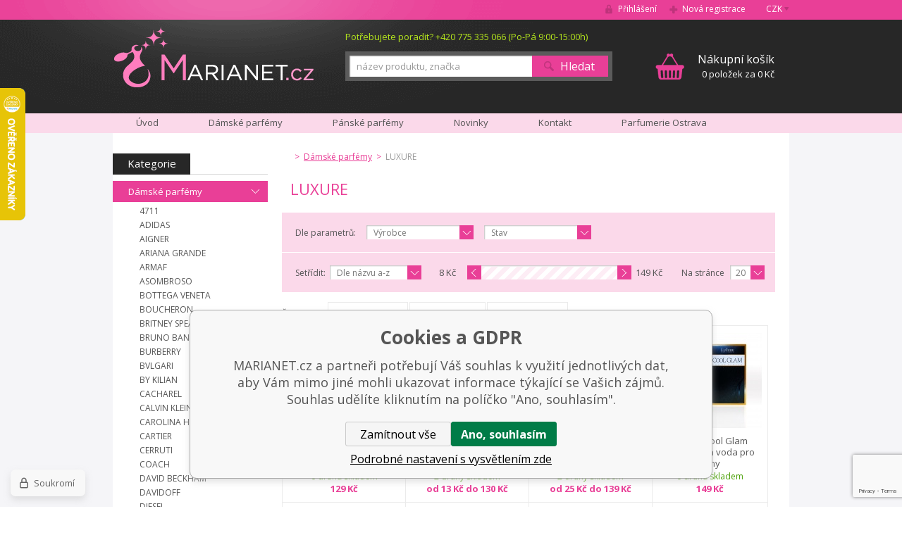

--- FILE ---
content_type: text/html; charset=utf-8
request_url: https://www.marianet.cz/damske-parfemy/luxure/
body_size: 11768
content:
<!DOCTYPE html><html lang="cs"><head prefix="og: http://ogp.me/ns# fb: http://ogp.me/ns/fb#"><meta name="author" content="MARIANET.cz" data-binargon="{&quot;fce&quot;:&quot;2&quot;, &quot;id&quot;:&quot;122&quot;, &quot;menaId&quot;:&quot;1&quot;, &quot;menaName&quot;:&quot;Kč&quot;, &quot;languageCode&quot;:&quot;cs-CZ&quot;, &quot;skindir&quot;:&quot;marianet&quot;, &quot;cmslang&quot;:&quot;1&quot;, &quot;langiso&quot;:&quot;cs&quot;, &quot;skinversion&quot;:1768900177, &quot;zemeProDoruceniISO&quot;:&quot;CZ&quot;}"><meta name="robots" content="index, follow, max-snippet:-1, max-image-preview:large"><meta http-equiv="content-type" content="text/html; charset=utf-8"><meta property="og:url" content="https://www.marianet.cz/damske-parfemy/luxure/"/><meta property="og:site_name" content="https://www.marianet.cz"/><meta property="og:description" content="LUXURE"/><meta property="og:title" content="LUXURE"/><link rel="alternate" href="https://www.marianet.cz/damske-parfemy/luxure/" hreflang="cs-CZ" /><link rel="alternate" href="https://www.marianet.sk/damske-parfemy/luxure/" hreflang="sk-SK" /><meta name="description" content="LUXURE">
<meta property="og:type" content="website"/><meta name="keywords" content="LUXURE">
<meta name="audience" content="all">
<link rel="canonical" href="https://www.marianet.cz/damske-parfemy/luxure/"><link rel="shortcut icon" href="https://www.marianet.cz/favicon.ico" type="image/x-icon">
			<title>LUXURE - MARIANET.cz</title><meta name="viewport" content="width=device-width, initial-scale=1, user-scalable=yes"><link rel="stylesheet" href="/skin/version-1768900177/marianet/css-obecne.css" type="text/css"><link rel="stylesheet" href="https://www.marianet.cz/skin/marianet/fancybox/jquery.fancybox-1.3.4.css" type="text/css" media="screen"><link rel="stylesheet" href="https://fonts.googleapis.com/css?family=Open+Sans:400,300,600,700,800&amp;subset=latin,latin-ext" type="text/css"><script type="text/javascript" src="/admin/js/index.php?load=jquery,forms,jquery.cookie,jquery.fancybox-1.3.4.pack,binargon.whisperer,binargon.scroller,lazy,montanus.select,montanus.carousel,montanus.slideshow,range4,"></script><script type="text/javascript" src="https://www.marianet.cz/version-1768900166/indexjs_2_1_marianet.js"></script><!--commonTemplates_head--><!--EO commonTemplates_head--></head><body class="cmsBody"><div id="page" class="page_bg"><div class="page_inner"><div id="wrap"><div id="content"><div class="left_side"><div id="kategorieVyrobci"><div class="header"><div class="item kategorie">
				Kategorie
			</div><div class="clear"></div></div><div class="panel_kategorie"><ul class="seznam"><li class="list"><a href="https://www.marianet.cz/damske-parfemy/" title="Dámské parfémy" class="href active">Dámské parfémy</a><ul class="seznam seznam1"><li class="list"><a href="https://www.marianet.cz/damske-parfemy/4711/" title="4711" class="href">4711</a></li><li class="list"><a href="https://www.marianet.cz/damske-parfemy/adidas-1/" title="ADIDAS" class="href">ADIDAS</a></li><li class="list"><a href="https://www.marianet.cz/damske-parfemy/aigner/" title="AIGNER" class="href">AIGNER</a></li><li class="list"><a href="https://www.marianet.cz/damske-parfemy/ariana-grande-1/" title="ARIANA GRANDE" class="href">ARIANA GRANDE</a></li><li class="list"><a href="https://www.marianet.cz/damske-parfemy/armaf-1/" title="ARMAF" class="href">ARMAF</a></li><li class="list"><a href="https://www.marianet.cz/damske-parfemy/asombroso/" title="ASOMBROSO" class="href">ASOMBROSO</a></li><li class="list"><a href="https://www.marianet.cz/damske-parfemy/bottega-veneta/" title="BOTTEGA VENETA" class="href">BOTTEGA VENETA</a></li><li class="list"><a href="https://www.marianet.cz/damske-parfemy/boucheron/" title="BOUCHERON" class="href">BOUCHERON</a></li><li class="list"><a href="https://www.marianet.cz/damske-parfemy/britney-spears/" title="BRITNEY SPEARS" class="href">BRITNEY SPEARS</a></li><li class="list"><a href="https://www.marianet.cz/damske-parfemy/bruno-banani/" title="BRUNO BANANI" class="href">BRUNO BANANI</a></li><li class="list"><a href="https://www.marianet.cz/damske-parfemy/burberry/" title="BURBERRY" class="href">BURBERRY</a></li><li class="list"><a href="https://www.marianet.cz/damske-parfemy/bvlgari/" title="BVLGARI" class="href">BVLGARI</a></li><li class="list"><a href="https://www.marianet.cz/damske-parfemy/by-kilian-3/" title="BY KILIAN" class="href">BY KILIAN</a></li><li class="list"><a href="https://www.marianet.cz/damske-parfemy/cacharel/" title="CACHAREL" class="href">CACHAREL</a></li><li class="list"><a href="https://www.marianet.cz/damske-parfemy/calvin-klein/" title="CALVIN KLEIN" class="href">CALVIN KLEIN</a></li><li class="list"><a href="https://www.marianet.cz/damske-parfemy/carolina-herrera/" title="CAROLINA HERRERA" class="href">CAROLINA HERRERA</a></li><li class="list"><a href="https://www.marianet.cz/damske-parfemy/cartier/" title="CARTIER" class="href">CARTIER</a></li><li class="list"><a href="https://www.marianet.cz/damske-parfemy/cerruti/" title="CERRUTI" class="href">CERRUTI</a></li><li class="list"><a href="https://www.marianet.cz/damske-parfemy/coach/" title="COACH" class="href">COACH</a></li><li class="list"><a href="https://www.marianet.cz/damske-parfemy/david-beckham/" title="DAVID BECKHAM" class="href">DAVID BECKHAM</a></li><li class="list"><a href="https://www.marianet.cz/damske-parfemy/davidoff/" title="DAVIDOFF" class="href">DAVIDOFF</a></li><li class="list"><a href="https://www.marianet.cz/damske-parfemy/diesel/" title="DIESEL" class="href">DIESEL</a></li><li class="list"><a href="https://www.marianet.cz/damske-parfemy/dkny/" title="DKNY" class="href">DKNY</a></li><li class="list"><a href="https://www.marianet.cz/damske-parfemy/dolce-gabbana/" title="DOLCE &amp; GABBANA" class="href">DOLCE &amp; GABBANA</a></li><li class="list"><a href="https://www.marianet.cz/damske-parfemy/dsquared2-1/" title="DSQUARED2" class="href">DSQUARED2</a></li><li class="list"><a href="https://www.marianet.cz/damske-parfemy/eisenberg/" title="EISENBERG" class="href">EISENBERG</a></li><li class="list"><a href="https://www.marianet.cz/damske-parfemy/elie-saab/" title="ELIE SAAB" class="href">ELIE SAAB</a></li><li class="list"><a href="https://www.marianet.cz/damske-parfemy/elizabeth-arden/" title="ELIZABETH ARDEN" class="href">ELIZABETH ARDEN</a></li><li class="list"><a href="https://www.marianet.cz/damske-parfemy/emanuel-ungaro/" title="EMANUEL UNGARO" class="href">EMANUEL UNGARO</a></li><li class="list"><a href="https://www.marianet.cz/damske-parfemy/escada/" title="ESCADA" class="href">ESCADA</a></li><li class="list"><a href="https://www.marianet.cz/damske-parfemy/estee-lauder/" title="ESTEÉ LAUDER" class="href">ESTEÉ LAUDER</a></li><li class="list"><a href="https://www.marianet.cz/damske-parfemy/giorgio-armani/" title="GIORGIO ARMANI" class="href">GIORGIO ARMANI</a></li><li class="list"><a href="https://www.marianet.cz/damske-parfemy/gisada-1/" title="GISADA" class="href">GISADA</a></li><li class="list"><a href="https://www.marianet.cz/damske-parfemy/givenchy/" title="GIVENCHY" class="href">GIVENCHY</a></li><li class="list"><a href="https://www.marianet.cz/damske-parfemy/gucci/" title="GUCCI" class="href">GUCCI</a></li><li class="list"><a href="https://www.marianet.cz/damske-parfemy/guerlain/" title="GUERLAIN" class="href">GUERLAIN</a></li><li class="list"><a href="https://www.marianet.cz/damske-parfemy/guess/" title="GUESS" class="href">GUESS</a></li><li class="list"><a href="https://www.marianet.cz/damske-parfemy/hermes/" title="HERMES" class="href">HERMES</a></li><li class="list"><a href="https://www.marianet.cz/damske-parfemy/hugo-boss/" title="HUGO BOSS" class="href">HUGO BOSS</a></li><li class="list"><a href="https://www.marianet.cz/damske-parfemy/chanel/" title="CHANEL" class="href">CHANEL</a></li><li class="list"><a href="https://www.marianet.cz/damske-parfemy/chat-d-or/" title="CHAT D´OR" class="href">CHAT D´OR</a></li><li class="list"><a href="https://www.marianet.cz/damske-parfemy/chloe/" title="CHLOÉ" class="href">CHLOÉ</a></li><li class="list"><a href="https://www.marianet.cz/damske-parfemy/chopard/" title="CHOPARD" class="href">CHOPARD</a></li><li class="list"><a href="https://www.marianet.cz/damske-parfemy/christian-dior/" title="CHRISTIAN DIOR" class="href">CHRISTIAN DIOR</a></li><li class="list"><a href="https://www.marianet.cz/damske-parfemy/christina-aguilera/" title="CHRISTINA AGUILERA" class="href">CHRISTINA AGUILERA</a></li><li class="list"><a href="https://www.marianet.cz/damske-parfemy/issey-miyake/" title="ISSEY MIYAKE" class="href">ISSEY MIYAKE</a></li><li class="list"><a href="https://www.marianet.cz/damske-parfemy/jeanne-arthes-1/" title="JEANNE ARTHES" class="href">JEANNE ARTHES</a></li><li class="list"><a href="https://www.marianet.cz/damske-parfemy/jean-paul-gaultier/" title="JEAN PAUL GAULTIER" class="href">JEAN PAUL GAULTIER</a></li><li class="list"><a href="https://www.marianet.cz/damske-parfemy/jennifer-lopez-1/" title="JENNIFER LOPEZ" class="href">JENNIFER LOPEZ</a></li><li class="list"><a href="https://www.marianet.cz/damske-parfemy/jil-sander/" title="JIL SANDER" class="href">JIL SANDER</a></li><li class="list"><a href="https://www.marianet.cz/damske-parfemy/jimmy-choo/" title="JIMMY CHOO" class="href">JIMMY CHOO</a></li><li class="list"><a href="https://www.marianet.cz/damske-parfemy/joop/" title="JOOP!" class="href">JOOP!</a></li><li class="list"><a href="https://www.marianet.cz/damske-parfemy/juicy-couture/" title="JUICY COUTURE" class="href">JUICY COUTURE</a></li><li class="list"><a href="https://www.marianet.cz/damske-parfemy/justin-bieber/" title="JUSTIN BIEBER" class="href">JUSTIN BIEBER</a></li><li class="list"><a href="https://www.marianet.cz/damske-parfemy/kayali-1/" title="KAYALI" class="href">KAYALI</a></li><li class="list"><a href="https://www.marianet.cz/damske-parfemy/kenzo/" title="KENZO" class="href">KENZO</a></li><li class="list"><a href="https://www.marianet.cz/damske-parfemy/lacoste/" title="LACOSTE" class="href">LACOSTE</a></li><li class="list"><a href="https://www.marianet.cz/damske-parfemy/lagerfeld/" title="LAGERFELD" class="href">LAGERFELD</a></li><li class="list"><a href="https://www.marianet.cz/damske-parfemy/lalique/" title="LALIQUE" class="href">LALIQUE</a></li><li class="list"><a href="https://www.marianet.cz/damske-parfemy/lancome/" title="LANCOME" class="href">LANCOME</a></li><li class="list"><a href="https://www.marianet.cz/damske-parfemy/lanvin-paris/" title="LANVIN PARIS" class="href">LANVIN PARIS</a></li><li class="list"><a href="https://www.marianet.cz/damske-parfemy/lattafa-1/" title="LATTAFA" class="href">LATTAFA</a></li><li class="list"><a href="https://www.marianet.cz/damske-parfemy/laura-biagiotti/" title="LAURA BIAGIOTTI" class="href">LAURA BIAGIOTTI</a></li><li class="list"><a href="https://www.marianet.cz/damske-parfemy/lolita-lempicka/" title="LOLITA LEMPICKA" class="href">LOLITA LEMPICKA</a></li><li class="list"><a href="https://www.marianet.cz/damske-parfemy/luxure/" title="LUXURE" class="href active">LUXURE</a></li><li class="list"><a href="https://www.marianet.cz/damske-parfemy/maison-crivelli-1/" title="MAISON CRIVELLI" class="href">MAISON CRIVELLI</a></li><li class="list"><a href="https://www.marianet.cz/damske-parfemy/maison-francis-kurkdjian-1/" title="MAISON FRANCIS KURKDJIAN" class="href">MAISON FRANCIS KURKDJIAN</a></li><li class="list"><a href="https://www.marianet.cz/damske-parfemy/marc-jacobs/" title="MARC JACOBS" class="href">MARC JACOBS</a></li><li class="list"><a href="https://www.marianet.cz/damske-parfemy/matiere-premiere-1/" title="MATIERE PREMIERE" class="href">MATIERE PREMIERE</a></li><li class="list"><a href="https://www.marianet.cz/damske-parfemy/mercedes-benz/" title="MERCEDES BENZ" class="href">MERCEDES BENZ</a></li><li class="list"><a href="https://www.marianet.cz/damske-parfemy/missoni/" title="MISSONI" class="href">MISSONI</a></li><li class="list"><a href="https://www.marianet.cz/damske-parfemy/montale-paris-1/" title="MONTALE PARIS" class="href">MONTALE PARIS</a></li><li class="list"><a href="https://www.marianet.cz/damske-parfemy/montblanc/" title="MONTBLANC" class="href">MONTBLANC</a></li><li class="list"><a href="https://www.marianet.cz/damske-parfemy/moschino/" title="MOSCHINO" class="href">MOSCHINO</a></li><li class="list"><a href="https://www.marianet.cz/damske-parfemy/mugler/" title="MUGLER" class="href">MUGLER</a></li><li class="list"><a href="https://www.marianet.cz/damske-parfemy/naomi-campbell/" title="NAOMI CAMPBELL" class="href">NAOMI CAMPBELL</a></li><li class="list"><a href="https://www.marianet.cz/damske-parfemy/narciso-rodriguez/" title="NARCISO RODRIGUEZ" class="href">NARCISO RODRIGUEZ</a></li><li class="list"><a href="https://www.marianet.cz/damske-parfemy/nasomatto-1/" title="NASOMATTO" class="href">NASOMATTO</a></li><li class="list"><a href="https://www.marianet.cz/damske-parfemy/nina-ricci/" title="NINA RICCI" class="href">NINA RICCI</a></li><li class="list"><a href="https://www.marianet.cz/damske-parfemy/novellista-1/" title="NOVELLISTA" class="href">NOVELLISTA</a></li><li class="list"><a href="https://www.marianet.cz/damske-parfemy/paco-rabanne/" title="PACO RABANNE" class="href">PACO RABANNE</a></li><li class="list"><a href="https://www.marianet.cz/damske-parfemy/parfums-de-marly-2/" title="PARFUMS DE MARLY" class="href">PARFUMS DE MARLY</a></li><li class="list"><a href="https://www.marianet.cz/damske-parfemy/police/" title="POLICE" class="href">POLICE</a></li><li class="list"><a href="https://www.marianet.cz/damske-parfemy/prada/" title="PRADA" class="href">PRADA</a></li><li class="list"><a href="https://www.marianet.cz/damske-parfemy/ralph-lauren/" title="RALPH LAUREN" class="href">RALPH LAUREN</a></li><li class="list"><a href="https://www.marianet.cz/damske-parfemy/revlon-1/" title="REVLON" class="href">REVLON</a></li><li class="list"><a href="https://www.marianet.cz/damske-parfemy/rihanna/" title="RIHANNA" class="href">RIHANNA</a></li><li class="list"><a href="https://www.marianet.cz/damske-parfemy/roberto-cavalli/" title="ROBERTO CAVALLI" class="href">ROBERTO CAVALLI</a></li><li class="list"><a href="https://www.marianet.cz/damske-parfemy/rochas/" title="ROCHAS" class="href">ROCHAS</a></li><li class="list"><a href="https://www.marianet.cz/damske-parfemy/s-ferragamo/" title="S. FERRAGAMO" class="href">S. FERRAGAMO</a></li><li class="list"><a href="https://www.marianet.cz/damske-parfemy/salvador-dali/" title="SALVADOR DALI" class="href">SALVADOR DALI</a></li><li class="list"><a href="https://www.marianet.cz/damske-parfemy/shiseido/" title="SHISEIDO" class="href">SHISEIDO</a></li><li class="list"><a href="https://www.marianet.cz/damske-parfemy/sisley/" title="SISLEY" class="href">SISLEY</a></li><li class="list"><a href="https://www.marianet.cz/damske-parfemy/sol-de-janeiro-1/" title="SOL DE JANEIRO" class="href">SOL DE JANEIRO</a></li><li class="list"><a href="https://www.marianet.cz/damske-parfemy/swiss-arabian-1/" title="SWISS ARABIAN" class="href">SWISS ARABIAN</a></li><li class="list"><a href="https://www.marianet.cz/damske-parfemy/thierry-mugler/" title="THIERRY MUGLER" class="href">THIERRY MUGLER</a></li><li class="list"><a href="https://www.marianet.cz/damske-parfemy/tiffany-co/" title="TIFFANY &amp; CO." class="href">TIFFANY &amp; CO.</a></li><li class="list"><a href="https://www.marianet.cz/damske-parfemy/tiziana-terenzi-1/" title="TIZIANA TERENZI" class="href">TIZIANA TERENZI</a></li><li class="list"><a href="https://www.marianet.cz/damske-parfemy/tom-ford/" title="TOM FORD" class="href">TOM FORD</a></li><li class="list"><a href="https://www.marianet.cz/damske-parfemy/tommy-hilfiger/" title="TOMMY HILFIGER" class="href">TOMMY HILFIGER</a></li><li class="list"><a href="https://www.marianet.cz/damske-parfemy/trussardi/" title="TRUSSARDI" class="href">TRUSSARDI</a></li><li class="list"><a href="https://www.marianet.cz/damske-parfemy/valentino/" title="VALENTINO" class="href">VALENTINO</a></li><li class="list"><a href="https://www.marianet.cz/damske-parfemy/van-cleef-arpels/" title="VAN CLEEF &amp; ARPELS" class="href">VAN CLEEF &amp; ARPELS</a></li><li class="list"><a href="https://www.marianet.cz/damske-parfemy/versace/" title="VERSACE" class="href">VERSACE</a></li><li class="list"><a href="https://www.marianet.cz/damske-parfemy/yves-saint-laurent/" title="YVES SAINT LAURENT" class="href">YVES SAINT LAURENT</a></li><li class="list"><a href="https://www.marianet.cz/damske-parfemy/zara-1/" title="ZARA" class="href">ZARA</a></li><li class="list"><a href="https://www.marianet.cz/damske-parfemy/zimaya-1/" title="ZIMAYA" class="href">ZIMAYA</a></li></ul></li><li class="list"><a href="https://www.marianet.cz/panske-parfemy/" title="Pánské parfémy" class="href">Pánské parfémy</a></li><li class="list"><a href="https://www.marianet.cz/arabske-parfemy/" title="Arabské parfémy" class="href">Arabské parfémy</a></li><li class="list"><a href="https://www.marianet.cz/niche-parfemy/" title="Niche parfémy" class="href">Niche parfémy</a></li><li class="list"><a href="https://www.marianet.cz/detske-parfemy/" title="Dětské parfémy" class="href">Dětské parfémy</a></li><li class="list"><a href="https://www.marianet.cz/levne-parfemy/" title="Levné parfémy" class="href">Levné parfémy</a></li><li class="list"><a href="https://www.marianet.cz/odstriky-parfemu-10-ml/" title="Odstřiky parfémů 10 ml" class="href">Odstřiky parfémů 10 ml</a></li><li class="list"><a href="https://www.marianet.cz/odstriky-parfemu-1-ml/" title="Odstřiky parfémů 1 ml" class="href">Odstřiky parfémů 1 ml</a></li><li class="list"><a href="https://www.marianet.cz/novinky-v-nabidce/" title="Novinky v nabídce" class="href">Novinky v nabídce</a></li><li class="list"><a href="https://www.marianet.cz/telova-kosmetika/" title="Tělová kosmetika" class="href">Tělová kosmetika</a></li><li class="list"><a href="https://www.marianet.cz/darkove-kazety/" title="Dárkové kazety" class="href">Dárkové kazety</a></li><li class="list"><a href="https://www.marianet.cz/darkove-poukazky/" title="Dárkové poukázky" class="href">Dárkové poukázky</a></li><li class="list"><a href="https://www.marianet.cz/hracky/" title="Hračky" class="href">Hračky</a></li><li class="list"><a href="https://www.marianet.cz/sberatelske-karty/" title="Sběratelské karty" class="href">Sběratelské karty</a></li></ul></div></div><div id="nejprodavanejsiVyrobci"><div class="title">Nejprodávanější značky</div><div class="seznam"><a href="https://www.marianet.cz/azzaro/" title="AZZARO" class="href">AZZARO</a><a href="https://www.marianet.cz/burberry/" title="BURBERRY" class="href">BURBERRY</a><a href="https://www.marianet.cz/bvlgari/" title="BVLGARI" class="href">BVLGARI</a><a href="https://www.marianet.cz/calvin-klein/" title="CALVIN KLEIN" class="href">CALVIN KLEIN</a><a href="https://www.marianet.cz/cerruti/" title="CERRUTI" class="href">CERRUTI</a><a href="https://www.marianet.cz/chanel/" title="CHANEL" class="href">CHANEL</a><a href="https://www.marianet.cz/chloe/" title="CHLOÉ" class="href">CHLOÉ</a><a href="https://www.marianet.cz/christian-dior/" title="CHRISTIAN DIOR" class="href">CHRISTIAN DIOR</a><a href="https://www.marianet.cz/davidoff/" title="DAVIDOFF" class="href">DAVIDOFF</a><a href="https://www.marianet.cz/dkny/" title="DKNY" class="href">DKNY</a><a href="https://www.marianet.cz/dolce-gabbana/" title="DOLCE &amp; GABBANA" class="href">DOLCE &amp; GABBANA</a><a href="https://www.marianet.cz/giorgio-armani/" title="GIORGIO ARMANI" class="href">GIORGIO ARMANI</a><a href="https://www.marianet.cz/gucci/" title="GUCCI" class="href">GUCCI</a><a href="https://www.marianet.cz/hermes/" title="HERMES" class="href">HERMES</a><a href="https://www.marianet.cz/hugo-boss/" title="HUGO BOSS" class="href">HUGO BOSS</a><a href="https://www.marianet.cz/joop/" title="JOOP!" class="href">JOOP!</a><a href="https://www.marianet.cz/kenzo/" title="KENZO" class="href">KENZO</a><a href="https://www.marianet.cz/lacoste/" title="LACOSTE" class="href">LACOSTE</a><a href="https://www.marianet.cz/nautica/" title="NAUTICA" class="href">NAUTICA</a><a href="https://www.marianet.cz/nina-ricci/" title="NINA RICCI" class="href">NINA RICCI</a><a href="https://www.marianet.cz/swarovski/" title="SWAROVSKI" class="href">SWAROVSKI</a><a href="https://www.marianet.cz/thierry-mugler/" title="THIERRY MUGLER" class="href">THIERRY MUGLER</a><a href="https://www.marianet.cz/versace/" title="VERSACE" class="href">VERSACE</a><a href="https://www.marianet.cz/issey-miyake/" title="ISSEY MIYAKE" class="href">ISSEY MIYAKE</a><div class="inner"><a href="https://www.marianet.cz/4711/" title="4711" class="href">4711</a><a href="https://www.marianet.cz/afnan/" title="AFNAN" class="href">AFNAN</a><a href="https://www.marianet.cz/angry-beards/" title="ANGRY BEARDS" class="href">ANGRY BEARDS</a><a href="https://www.marianet.cz/ariana-grande/" title="ARIANA GRANDE" class="href">ARIANA GRANDE</a><a href="https://www.marianet.cz/armaf/" title="ARMAF" class="href">ARMAF</a><a href="https://www.marianet.cz/asombroso/" title="Asombroso" class="href">Asombroso</a><a href="https://www.marianet.cz/balmain/" title="BALMAIN" class="href">BALMAIN</a><a href="https://www.marianet.cz/bentley/" title="BENTLEY" class="href">BENTLEY</a><a href="https://www.marianet.cz/bottega-veneta/" title="BOTTEGA VENETA" class="href">BOTTEGA VENETA</a><a href="https://www.marianet.cz/boucheron/" title="BOUCHERON" class="href">BOUCHERON</a><a href="https://www.marianet.cz/bruno-banani/" title="BRUNO BANANI" class="href">BRUNO BANANI</a><a href="https://www.marianet.cz/brut/" title="BRUT" class="href">BRUT</a><a href="https://www.marianet.cz/by-kilian/" title="BY KILIAN" class="href">BY KILIAN</a><a href="https://www.marianet.cz/cacharel/" title="CACHAREL" class="href">CACHAREL</a><a href="https://www.marianet.cz/carolina-herrera/" title="CAROLINA HERRERA" class="href">CAROLINA HERRERA</a><a href="https://www.marianet.cz/cartier/" title="CARTIER" class="href">CARTIER</a><a href="https://www.marianet.cz/chopard/" title="CHOPARD" class="href">CHOPARD</a><a href="https://www.marianet.cz/clinique/" title="CLINIQUE" class="href">CLINIQUE</a><a href="https://www.marianet.cz/coach/" title="COACH" class="href">COACH</a><a href="https://www.marianet.cz/creed/" title="CREED" class="href">CREED</a><a href="https://www.marianet.cz/david-beckham/" title="DAVID BECKHAM" class="href">DAVID BECKHAM</a><a href="https://www.marianet.cz/diesel/" title="DIESEL" class="href">DIESEL</a><a href="https://www.marianet.cz/dsquared2/" title="DSQUARED2" class="href">DSQUARED2</a><a href="https://www.marianet.cz/dunhill/" title="DUNHILL" class="href">DUNHILL</a><a href="https://www.marianet.cz/eisenberg/" title="EISENBERG" class="href">EISENBERG</a><a href="https://www.marianet.cz/elie-saab/" title="ELIE SAAB" class="href">ELIE SAAB</a><a href="https://www.marianet.cz/elizabeth-arden/" title="ELIZABETH ARDEN" class="href">ELIZABETH ARDEN</a><a href="https://www.marianet.cz/emanuel-ungaro/" title="EMANUEL UNGARO" class="href">EMANUEL UNGARO</a><a href="https://www.marianet.cz/ermenegildo/" title="ERMENEGILDO" class="href">ERMENEGILDO</a><a href="https://www.marianet.cz/escada/" title="ESCADA" class="href">ESCADA</a><a href="https://www.marianet.cz/estee-lauder/" title="ESTÉE LAUDER" class="href">ESTÉE LAUDER</a><a href="https://www.marianet.cz/ferrari/" title="FERRARI" class="href">FERRARI</a><a href="https://www.marianet.cz/gisada/" title="GISADA" class="href">GISADA</a><a href="https://www.marianet.cz/givenchy/" title="GIVENCHY" class="href">GIVENCHY</a><a href="https://www.marianet.cz/guerlain/" title="GUERLAIN" class="href">GUERLAIN</a><a href="https://www.marianet.cz/guess/" title="GUESS" class="href">GUESS</a><a href="https://www.marianet.cz/jacomo-de-jacomo/" title="JACOMO de JACOMO" class="href">JACOMO de JACOMO</a><a href="https://www.marianet.cz/james-bond/" title="JAMES BOND" class="href">JAMES BOND</a><a href="https://www.marianet.cz/jean-paul-gaultier/" title="JEAN PAUL GAULTIER" class="href">JEAN PAUL GAULTIER</a><a href="https://www.marianet.cz/jeanne-arthes/" title="JEANNE ARTHES" class="href">JEANNE ARTHES</a><a href="https://www.marianet.cz/jesus-del-pozo/" title="JESUS DEL POZO" class="href">JESUS DEL POZO</a><a href="https://www.marianet.cz/jil-sander/" title="JIL SANDER" class="href">JIL SANDER</a><a href="https://www.marianet.cz/jimmy-choo/" title="JIMMY CHOO" class="href">JIMMY CHOO</a><a href="https://www.marianet.cz/john-varvatos/" title="JOHN VARVATOS" class="href">JOHN VARVATOS</a><a href="https://www.marianet.cz/juicy-couture/" title="JUICY COUTURE" class="href">JUICY COUTURE</a><a href="https://www.marianet.cz/justin-bieber/" title="JUSTIN BIEBER" class="href">JUSTIN BIEBER</a><a href="https://www.marianet.cz/katy-perry/" title="KATY PERRY" class="href">KATY PERRY</a><a href="https://www.marianet.cz/kayali/" title="KAYALI" class="href">KAYALI</a><a href="https://www.marianet.cz/lagerfeld/" title="LAGERFELD" class="href">LAGERFELD</a><a href="https://www.marianet.cz/lalique/" title="LALIQUE" class="href">LALIQUE</a><a href="https://www.marianet.cz/lancome/" title="LANCOME" class="href">LANCOME</a><a href="https://www.marianet.cz/lanvin-paris/" title="LANVIN PARIS" class="href">LANVIN PARIS</a><a href="https://www.marianet.cz/lattafa/" title="LATTAFA" class="href">LATTAFA</a><a href="https://www.marianet.cz/laura-biagiotti/" title="LAURA BIAGIOTTI" class="href">LAURA BIAGIOTTI</a><a href="https://www.marianet.cz/loewe/" title="LOEWE" class="href">LOEWE</a><a href="https://www.marianet.cz/lolita-lempicka/" title="LOLITA LEMPICKA" class="href">LOLITA LEMPICKA</a><a href="https://www.marianet.cz/luxure/" title="LUXURE" class="href">LUXURE</a><a href="https://www.marianet.cz/maison-francis-kurkdjian/" title="MAISON FRANCIS KURKDJIAN" class="href">MAISON FRANCIS KURKDJIAN</a><a href="https://www.marianet.cz/marc-jacobs/" title="MARC JACOBS" class="href">MARC JACOBS</a><a href="https://www.marianet.cz/matiere-premiere/" title="MATIERE PREMIERE" class="href">MATIERE PREMIERE</a><a href="https://www.marianet.cz/mercedes-benz/" title="MERCEDES BENZ" class="href">MERCEDES BENZ</a><a href="https://www.marianet.cz/mexx/" title="MEXX" class="href">MEXX</a><a href="https://www.marianet.cz/missoni/" title="MISSONI" class="href">MISSONI</a><a href="https://www.marianet.cz/montale-paris/" title="MONTALE PARIS" class="href">MONTALE PARIS</a><a href="https://www.marianet.cz/montblanc/" title="MONTBLANC" class="href">MONTBLANC</a><a href="https://www.marianet.cz/moschino/" title="MOSCHINO" class="href">MOSCHINO</a><a href="https://www.marianet.cz/mugler/" title="MUGLER" class="href">MUGLER</a><a href="https://www.marianet.cz/naomi-campbell/" title="NAOMI CAMPBELL" class="href">NAOMI CAMPBELL</a><a href="https://www.marianet.cz/narciso-rodriguez/" title="NARCISO RODRIGUEZ" class="href">NARCISO RODRIGUEZ</a><a href="https://www.marianet.cz/nasomatto/" title="NASOMATTO" class="href">NASOMATTO</a><a href="https://www.marianet.cz/neocube/" title="NEOCUBE" class="href">NEOCUBE</a><a href="https://www.marianet.cz/novellista/" title="NOVELLISTA" class="href">NOVELLISTA</a><a href="https://www.marianet.cz/paco-rabanne/" title="PACO RABANNE" class="href">PACO RABANNE</a><a href="https://www.marianet.cz/parfums-de-marly-1/" title="PARFUMS DE MARLY" class="href">PARFUMS DE MARLY</a><a href="https://www.marianet.cz/pokemon/" title="POKÉMON" class="href">POKÉMON</a><a href="https://www.marianet.cz/police/" title="POLICE" class="href">POLICE</a><a href="https://www.marianet.cz/prada/" title="PRADA" class="href">PRADA</a><a href="https://www.marianet.cz/ralph-lauren/" title="RALPH LAUREN" class="href">RALPH LAUREN</a><a href="https://www.marianet.cz/rasasi/" title="RASASI" class="href">RASASI</a><a href="https://www.marianet.cz/revlon/" title="REVLON" class="href">REVLON</a><a href="https://www.marianet.cz/roberto-cavalli/" title="ROBERTO CAVALLI" class="href">ROBERTO CAVALLI</a><a href="https://www.marianet.cz/rochas/" title="ROCHAS" class="href">ROCHAS</a><a href="https://www.marianet.cz/salvador-dali/" title="SALVADOR DALI" class="href">SALVADOR DALI</a><a href="https://www.marianet.cz/salvatore-ferragamo/" title="SALVATORE FERRAGAMO" class="href">SALVATORE FERRAGAMO</a><a href="https://www.marianet.cz/shiseido/" title="SHISEIDO" class="href">SHISEIDO</a><a href="https://www.marianet.cz/sisley/" title="SISLEY" class="href">SISLEY</a><a href="https://www.marianet.cz/sol-de-janeiro/" title="SOL DE JANEIRO" class="href">SOL DE JANEIRO</a><a href="https://www.marianet.cz/swiss-arabian/" title="SWISS ARABIAN" class="href">SWISS ARABIAN</a><a href="https://www.marianet.cz/tiffany-co/" title="TIFFANY &amp; CO." class="href">TIFFANY &amp; CO.</a><a href="https://www.marianet.cz/tiziana-terenzi/" title="TIZIANA TERENZI" class="href">TIZIANA TERENZI</a><a href="https://www.marianet.cz/tom-ford/" title="TOM FORD" class="href">TOM FORD</a><a href="https://www.marianet.cz/tommy-hilfiger/" title="TOMMY HILFIGER" class="href">TOMMY HILFIGER</a><a href="https://www.marianet.cz/trussardi/" title="TRUSSARDI" class="href">TRUSSARDI</a><a href="https://www.marianet.cz/upper-deck/" title="UPPER DECK" class="href">UPPER DECK</a><a href="https://www.marianet.cz/valentino/" title="VALENTINO" class="href">VALENTINO</a><a href="https://www.marianet.cz/van-cleef-arpels/" title="VAN CLEEF &amp; ARPELS" class="href">VAN CLEEF &amp; ARPELS</a><a href="https://www.marianet.cz/viktor-rolf/" title="VIKTOR &amp; ROLF" class="href">VIKTOR &amp; ROLF</a><a href="https://www.marianet.cz/yves-saint-laurent/" title="YVES SAINT LAURENT" class="href">YVES SAINT LAURENT</a><a href="https://www.marianet.cz/zara/" title="ZARA" class="href">ZARA</a><a href="https://www.marianet.cz/zimaya-1/" title="ZIMAYA" class="href">ZIMAYA</a><a href="https://www.marianet.cz/christina-aguilera-1/" title="CHRISTINA AGUILERA" class="href">CHRISTINA AGUILERA</a><a href="https://www.marianet.cz/jennifer-lopez/" title="JENNIFER LOPEZ" class="href">JENNIFER LOPEZ</a><a href="https://www.marianet.cz/replay/" title="REPLAY" class="href">REPLAY</a><a href="https://www.marianet.cz/rihanna/" title="RIHANNA" class="href">RIHANNA</a><a href="https://www.marianet.cz/zippo/" title="ZIPPO" class="href">ZIPPO</a></div><div data-visible="0" class="vsechny_znacky">Všechny značky</div></div></div><div class="vyhody vyhody_bg"><div class="title">Naše výhody</div><ul> <li><span style="font-size: small;">Záruka originálních parfémů</span><span style="font-size: small;"><br /></span></li> <li><span style="font-size: small;">Kamenná PARFUMERIE<br /></span></li> <li><span style="font-size: small;">Vlastní sklady</span></li> <li><span style="font-size: small;">Přijatelné ceny</span></li> <li><span style="font-size: small;">Tisíce spokojených zákazníků<br /></span></li> <li><span style="font-size: small;">Dodání do 48h</span></li> <li><span style="font-size: small;">Zboží skladem</span></li> <li><span style="font-size: small;">Odstřiky k vyzkoušení</span></li> </ul></div></div><div class="right_side"><div id="drobeckova_navigace"><div class="common_template_breadcrumb"><a href="https://www.marianet.cz/" title="" class="odkaz href2-first first"></a>  &gt;  <a href="https://www.marianet.cz/damske-parfemy/" title="Dámské parfémy" class="odkaz">Dámské parfémy</a>  &gt;  <span class="active">LUXURE</span></div></div><div id="fce2"><h1>LUXURE</h1><div class="paramFilter filter"><span class="label">
				Dle parametrů:
			</span><form id="id_commonFilterParametru_id1_1" action="https://www.marianet.cz/damske-parfemy/luxure/" method="post" class="commonFilterParametru commonFilterParametru_common" data-ajaxkatalog="filter"><input type="hidden" name="activateFilter2" value="1"><input type="hidden" name="justActivatedFilter" value="1"><input type="hidden" name="filterAreaCleaner[]" value="vyrobce"><span data-paramid="vyrobce" class="filterParam filterParam_select filterParam_systemId_vyrobce filterParam_notactive"><span class="name name_select name_systemId_vyrobce" data-paramid="vyrobce">Výrobce</span><label for="id_filtrId_id2_2" data-paramid="vyrobce" data-value="" data-count="1" class="filterValue filterValue_select filterValue_systemId_vyrobce" title=""><select name="vyrobce[]" id="id_filtrId_id2_2" onchange="document.getElementById('id_commonFilterParametru_id1_1').submit()"><option value="" selected>Výrobce</option><option value="141">LUXURE (12)</option></select></label></span></form><form id="id_commonFilterParametru_id1_3" action="https://www.marianet.cz/damske-parfemy/luxure/" method="post" class="commonFilterParametru commonFilterParametru_common" data-ajaxkatalog="filter"><input type="hidden" name="activateFilter2" value="1"><input type="hidden" name="justActivatedFilter" value="1"><input type="hidden" name="filterAreaCleaner[]" value="stav"><span data-paramid="stav" class="filterParam filterParam_select filterParam_systemId_stav filterParam_notactive"><span class="name name_select name_systemId_stav" data-paramid="stav">Stav</span><label for="id_filtrId_id3_4" data-paramid="stav" data-value="" data-count="1" class="filterValue filterValue_select filterValue_systemId_stav" title=""><select name="multistav[]" id="id_filtrId_id3_4" onchange="document.getElementById('id_commonFilterParametru_id1_3').submit()"><option value="" selected>Stav</option><option value="1">Běžné zboží (12)</option></select></label></span></form><form id="id_commonFilterParametru__5" action="https://www.marianet.cz/damske-parfemy/luxure/" method="post" class="commonFilterParametru commonFilterParametru_default" data-ajaxkatalog="filter"><input type="hidden" name="activateFilter2" value="1"><input type="hidden" name="justActivatedFilter" value="1"><input type="hidden" name="filterAreaCleaner[]" value=""></form><div class="clear"></div></div><div class="filter"><div class="col raditDle"><div class="label">Setřídit:</div><div class="selectWrap"><select class="montanusSelect" onchange="location.href=$(this).val();"><option value="https://www.marianet.cz/damske-parfemy/luxure/?sort=7">
						Dle dostupnosti</option><option value="https://www.marianet.cz/damske-parfemy/luxure/?sort=1" selected>
						Dle názvu a-z</option><option value="https://www.marianet.cz/damske-parfemy/luxure/?sort=-1">
						Dle názvu z-a</option><option value="https://www.marianet.cz/damske-parfemy/luxure/?sort=3">
						Dle kódu a-z</option><option value="https://www.marianet.cz/damske-parfemy/luxure/?sort=-3">
						Dle kódu z-a</option></select></div><div class="clear"></div></div><div class="col priceRange"><form id="id_commonFilterParametru_id1_6" action="https://www.marianet.cz/damske-parfemy/luxure/" method="post" class="commonFilterParametru commonFilterParametru_common" data-ajaxkatalog="filter"><input type="hidden" name="activateFilter2" value="1"><input type="hidden" name="justActivatedFilter" value="1"><input type="hidden" name="filterAreaCleaner[]" value="cena"><span data-paramid="cena" class="filterParam filterParam_range-multiple filterParam_systemId_cena filterParam_notactive"><span class="name name_range-multiple name_systemId_cena" data-paramid="cena">Cenový limit</span><span class="filterValues filterValues_range-multiple filterValues_systemId_cena" data-paramid="cena" data-count="1" title=""><span data-elementForRangeReplace="1" id="id_filtrId_id4_7" data-multiple="1" data-name1="as_minpri" data-name2="as_maxpri" data-value1="8" data-value2="149" data-min="8" data-max="149" data-currency="Kč" data-submitonchange="id_commonFilterParametru_id1_6"><input type="hidden" name="as_maxpri" value="149"><input type="range" name="as_minpri" min="8" max="149" value="8"></span></span></span></form></div><div class="col pocet"><div class="label">Na stránce</div><div class="selectWrap"><select id="id_katalogPocetPolozek" onchange="changeKatalogPocet()" class="montanusSelect"><option>20</option><option>40</option><option>60</option></select></div><script type="text/javascript">
					function changeKatalogPocet()
					{
						document.location='https://www.marianet.cz/damske-parfemy/luxure/?listcnt='+document.getElementById('id_katalogPocetPolozek').value;
					}
				</script></div><div class="clear"></div></div><div class="razeni"><div class="label">Řazení dle</div><a href="https://www.marianet.cz/damske-parfemy/luxure/?sort=12" title="Nejprodávanější" class="item">
						
					Nejprodávanější
				</a><a href="https://www.marianet.cz/damske-parfemy/luxure/?sort=-2" title="Od nejdražšího" class="item">
						
					Od nejdražšího
				</a><a href="https://www.marianet.cz/damske-parfemy/luxure/?sort=2" title="Od nejlevnějšího" class="item">
						
					Od nejlevnějšího
				</a><div class="clear"></div></div><div class="katalog"><div class="inner_katalog"><div class="
			produkt
			 bigger"><div class="ribbons"><div class="clear"></div></div><a href="https://www.marianet.cz/luxure-annie-excellent-parfemovana-voda-pro-zeny/" class="pic" title="Luxure Annie Excellent parfémovaná voda pro ženy"><img width="152" height="135" src="https://www.marianet.cz/imgcache/d/f/pp08784-luxureannieexcelentw100-01_152_135_112317.jpg" alt="Luxure Annie Excellent parfémovaná voda pro ženy"></a><a href="https://www.marianet.cz/luxure-annie-excellent-parfemovana-voda-pro-zeny/" title="Luxure Annie Excellent parfémovaná voda pro ženy" class="name">Luxure Annie Excellent parfémovaná voda pro ženy</a><span class="skladem">0 druhů skladem</span><span class="price">129 Kč</span></div><div class="
			produkt
			"><div class="ribbons"><div class="clear"></div></div><a href="https://www.marianet.cz/luxure-annie-mystic-parfemova-voda/" class="pic" title="Luxure Annie Mystic parfémová voda"><img width="152" height="135" src="https://www.marianet.cz/imgcache/6/4/pp03622-luxure-annie-mystic-damska-eau-de-parfum_152_135_61853.jpg" alt="Luxure Annie Mystic parfémová voda"></a><a href="https://www.marianet.cz/luxure-annie-mystic-parfemova-voda/" title="Luxure Annie Mystic parfémová voda" class="name">Luxure Annie Mystic parfémová voda</a><span class="skladem">2 druhy skladem</span><span class="price">od 13 Kč do 130 Kč</span></div><div class="
			produkt
			"><div class="ribbons"><div class="clear"></div></div><a href="https://www.marianet.cz/luxure-charisma-design-fashion-intenzivni-parfemovana-voda-pro-zeny/" class="pic" title="Luxure Charisma Design &amp; Fashion intenzivní parfémovaná voda pro ženy"><img width="152" height="135" src="https://www.marianet.cz/imgcache/d/d/pp09699-luxurecharismadesignfashion100-01_152_135_1099188.jpg" alt="Luxure Charisma Design &amp; Fashion intenzivní parfémovaná voda pro ženy"></a><a href="https://www.marianet.cz/luxure-charisma-design-fashion-intenzivni-parfemovana-voda-pro-zeny/" title="Luxure Charisma Design &amp; Fashion intenzivní parfémovaná voda pro ženy" class="name">Luxure Charisma Design &amp; Fashion intenzivní parfémovaná voda pro ženy</a><span class="skladem">2 druhy skladem</span><span class="price">od 25 Kč do 139 Kč</span></div><div class="
			produkt
			 last"><div class="ribbons"><div class="clear"></div></div><a href="https://www.marianet.cz/luxure-cool-glam-parfemova-voda/" class="pic" title="Luxure Cool Glam parfémová voda pro ženy"><img width="152" height="135" src="https://www.marianet.cz/imgcache/b/e/pp03846-cool-glam-ok_152_135_440092.jpg" alt="Luxure Cool Glam parfémová voda pro ženy"></a><a href="https://www.marianet.cz/luxure-cool-glam-parfemova-voda/" title="Luxure Cool Glam parfémová voda pro ženy" class="name">Luxure Cool Glam parfémová voda pro ženy</a><span class="skladem">0 druhů skladem</span><span class="price">149 Kč</span></div><div class="
			produkt
			 bigger"><div class="ribbons"><div class="clear"></div></div><a href="https://www.marianet.cz/luxure-cool-glame-in-pink-parfemovana-voda-pro-zeny/" class="pic" title="Luxure Cool Glame In Pink parfémovaná voda pro ženy"><img width="152" height="135" src="https://www.marianet.cz/imgcache/d/e/pp08582-luxurecoolglaminpinkk100-01_152_135_1272402.jpg" alt="Luxure Cool Glame In Pink parfémovaná voda pro ženy"></a><a href="https://www.marianet.cz/luxure-cool-glame-in-pink-parfemovana-voda-pro-zeny/" title="Luxure Cool Glame In Pink parfémovaná voda pro ženy" class="name">Luxure Cool Glame In Pink parfémovaná voda pro ženy</a><span class="skladem">0 druhů skladem</span><span class="price">129 Kč</span></div><div class="
			produkt
			"><div class="ribbons"><div class="clear"></div></div><a href="https://www.marianet.cz/luxure-elite-parfemova-voda-pro-zeny/" class="pic" title="Luxure Elite parfémová voda pro ženy"><img width="152" height="135" src="https://www.marianet.cz/imgcache/7/a/p94766914-luxureelite_152_135_45596.jpg" alt="Luxure Elite parfémová voda pro ženy"></a><a href="https://www.marianet.cz/luxure-elite-parfemova-voda-pro-zeny/" title="Luxure Elite parfémová voda pro ženy" class="name">Luxure Elite parfémová voda pro ženy</a><span class="skladem">3 druhy skladem</span><span class="price">od 10 Kč do 149 Kč</span></div><div class="
			produkt
			"><div class="ribbons"><div class="clear"></div></div><a href="https://www.marianet.cz/luxure-lady-elite-parfemova-voda/" class="pic" title="Luxure Lady Elite parfémová voda"><img width="152" height="135" src="https://www.marianet.cz/imgcache/9/9/p3100254-luxureladyelite-bychloelove_152_135_67153.jpg" alt="Luxure Lady Elite parfémová voda"></a><a href="https://www.marianet.cz/luxure-lady-elite-parfemova-voda/" title="Luxure Lady Elite parfémová voda" class="name">Luxure Lady Elite parfémová voda</a><span class="skladem">2 druhy skladem</span><span class="price">od 15 Kč do 149 Kč</span></div><div class="
			produkt
			 last"><div class="ribbons"><div class="clear"></div></div><a href="https://www.marianet.cz/luxure-marshmallow-mist-parfemovana-voda-pro-zeny/" class="pic" title="Luxure Marshmallow Mist parfémovaná voda pro ženy"><img width="152" height="135" src="https://www.marianet.cz/imgcache/7/c/pp10191-luxuremarshmallowmist100-01_152_135_71106.jpg" alt="Luxure Marshmallow Mist parfémovaná voda pro ženy"></a><a href="https://www.marianet.cz/luxure-marshmallow-mist-parfemovana-voda-pro-zeny/" title="Luxure Marshmallow Mist parfémovaná voda pro ženy" class="name">Luxure Marshmallow Mist parfémovaná voda pro ženy</a><span class="skladem">3 druhy skladem</span><span class="price">od 12 Kč do 145 Kč</span></div><div class="
			produkt
			 bigger"><div class="ribbons"><div class="clear"></div></div><a href="https://www.marianet.cz/luxure-royal-woman-parfemovana-voda-pro-zeny/" class="pic" title="Luxure Royal Woman parfémovaná voda pro ženy"><img width="152" height="135" src="https://www.marianet.cz/imgcache/6/5/pp08586-luxureroyalwoman100-01_152_135_1645738.jpg" alt="Luxure Royal Woman parfémovaná voda pro ženy"></a><a href="https://www.marianet.cz/luxure-royal-woman-parfemovana-voda-pro-zeny/" title="Luxure Royal Woman parfémovaná voda pro ženy" class="name">Luxure Royal Woman parfémovaná voda pro ženy</a><span class="skladem">3 druhy skladem</span><span class="price">od 12 Kč do 120 Kč</span></div><div class="
			produkt
			"><div class="ribbons"><div class="clear"></div></div><a href="https://www.marianet.cz/luxure-sunblush-parfemovana-voda-pro-zeny/" class="pic" title="Luxure Sunblush parfémovaná voda pro ženy"><img width="152" height="135" src="https://www.marianet.cz/imgcache/2/8/pp10195-luxuresunblushedp100_152_135_847389.jpg" alt="Luxure Sunblush parfémovaná voda pro ženy"></a><a href="https://www.marianet.cz/luxure-sunblush-parfemovana-voda-pro-zeny/" title="Luxure Sunblush parfémovaná voda pro ženy" class="name">Luxure Sunblush parfémovaná voda pro ženy</a><span class="skladem">3 druhy skladem</span><span class="price">od 14 Kč do 145 Kč</span></div><div class="
			produkt
			"><div class="ribbons"><div class="clear"></div></div><a href="https://www.marianet.cz/luxure-temptation-parfemova-voda/" class="pic" title="Luxure Temptation parfémová voda "><img width="152" height="135" src="https://www.marianet.cz/imgcache/4/6/pp02665-luxuretemptation1_152_135_65765.jpg" alt="Luxure Temptation parfémová voda "></a><a href="https://www.marianet.cz/luxure-temptation-parfemova-voda/" title="Luxure Temptation parfémová voda " class="name">Luxure Temptation parfémová voda </a><span class="skladem">0 druhů skladem</span><span class="price">145 Kč</span></div><div class="
			produkt
			 last"><div class="ribbons"><div class="clear"></div></div><a href="https://www.marianet.cz/luxure-vanillorama-parfemovana-voda-pro-zeny/" class="pic" title="Luxure Vanillorama parfémovaná voda pro ženy"><img width="152" height="135" src="https://www.marianet.cz/imgcache/b/8/pp08449-img-1241luxurevanillorama_152_135_17217.jpg" alt="Luxure Vanillorama parfémovaná voda pro ženy"></a><a href="https://www.marianet.cz/luxure-vanillorama-parfemovana-voda-pro-zeny/" title="Luxure Vanillorama parfémovaná voda pro ženy" class="name">Luxure Vanillorama parfémovaná voda pro ženy</a><span class="skladem">2 druhy skladem</span><span class="price">od 8 Kč do 109 Kč</span></div><div class="clear"></div><div class="clear"></div></div></div><div class="clear"></div></div></div><div class="clear"></div></div><div id="carouselLogos" class="carouselLogos carousel_logos_bg"><a href="http://www.marianet.sk/chloe/" class="item" title=""><img src="https://www.marianet.cz/publicdoc/chloe-1.png" alt=""></a><a href="http://www.marianet.sk/cacharel/" class="item" title=""><img src="https://www.marianet.cz/publicdoc/cacharel.png" alt=""></a><a href="http://www.marianet.sk/chanel/" class="item" title=""><img src="https://www.marianet.cz/publicdoc/chanel.png" alt=""></a><a href="http://www.marianet.sk/giorgio-armani/" class="item" title=""><img src="https://www.marianet.cz/publicdoc/armani.png" alt=""></a><a href="http://www.marianet.sk/versace/" class="item" title=""><img src="https://www.marianet.cz/publicdoc/versace-1.png" alt=""></a><a href="http://www.marianet.sk/nina-ricci/" class="item" title=""><img src="https://www.marianet.cz/publicdoc/ninaricci.png" alt=""></a><a href="http://www.marianet.sk/diesel/" class="item" title=""><img src="https://www.marianet.cz/publicdoc/diesel.png" alt=""></a><a href="http://www.marianet.sk/azzaro/" class="item" title=""><img src="https://www.marianet.cz/publicdoc/azzaro.png" alt=""></a><a href="http://www.marianet.sk/hugo-boss/" class="item" title=""><img src="https://www.marianet.cz/publicdoc/boss-2.png" alt=""></a><a href="http://www.marianet.sk/paco-rabanne/" class="item" title=""><img src="https://www.marianet.cz/publicdoc/pacorabanne.png" alt=""></a><a href="http://www.marianet.sk/moschino/" class="item" title=""><img src="https://www.marianet.cz/publicdoc/moschino-1.png" alt=""></a><a href="http://www.marianet.sk/estee-lauder/" class="item" title=""><img src="https://www.marianet.cz/publicdoc/lauder.png" alt=""></a><a href="http://www.marianet.sk/dkny/" class="item" title=""><img src="https://www.marianet.cz/publicdoc/dkny-2.png" alt=""></a><a href="http://www.marianet.sk/dolce-gabbana/" class="item" title=""><img src="https://www.marianet.cz/publicdoc/docegabbana-1.png" alt=""></a><a href="http://www.marianet.sk/kenzo/" class="item" title=""><img src="https://www.marianet.cz/publicdoc/kenzo-1.png" alt=""></a><a href="http://www.marianet.sk/calvin-klein/" class="item" title=""><img src="https://www.marianet.cz/publicdoc/ck.png" alt=""></a></div><div id="footer" class="footer_bg"><div class="cols"><div class="col col1"><div class="title">Vše o nákupu</div><div class="inner"><ul class="links"><li class="list"><a href="https://www.marianet.cz/proc-parfemy-od-nas/" title="Proč parfémy od nás?" class="href">Proč parfémy od nás?</a></li><li class="list"><a href="https://www.marianet.cz/obchodni-podminky-1/" title="Obchodní podmínky" class="href">Obchodní podmínky</a></li><li class="list"><a href="https://www.marianet.cz/dodaci-podminky/" title="Dodací podmínky" class="href">Dodací podmínky</a></li><li class="list"><a href="https://www.marianet.cz/reklamacni-rad/" title="Reklamační řád" class="href">Reklamační řád</a></li><li class="list"><a href="https://www.marianet.cz/jak-nakupovat-1/" title="Jak nakupovat" class="href">Jak nakupovat</a></li><li class="list"><a href="https://www.marianet.cz/kontakt-parfemy-marianet/" title="Kontakt parfémy MARIANET" class="href">Kontakt parfémy MARIANET</a></li><li class="list"><a href="https://www.marianet.cz/ochrana-osobnich-udaju/" title="Ochrana osobních údajů" class="href">Ochrana osobních údajů</a></li><li class="list"><a href="https://www.marianet.cz/reklamace/" title="Reklamace" class="href">Reklamace</a></li></ul></div></div><div class="col col2"><div class="title">Naši partneři</div><ul class="links"><div class="inner"><li class="list"><a class="href" target="_blank" href="http://www.charisma-shop.cz/" title="levné parfémy">levné parfémy</a></li><li class="list"><a class="href" target="_blank" href="https://www.facebook.com/Marianet.cz" title="Facebook Marianet">Facebook Marianet</a></li><li class="list"><a class="href" target="_blank" href="https://www.marianet.cz/parfemy-v-akci/" title="parfémy levně">parfémy levně</a></li><li class="list"><a class="href" target="_blank" href="https://www.marianet.cz/" title="Parfumerie">Parfumerie</a></li><li class="list"><a class="href" target="_blank" href="http://www.charisma-shop.cz/damske-parfemy/" title="parfémy Ostrava">parfémy Ostrava</a></li></div></ul></div><div class="col col3"><div class="title">Platební možnosti</div><div class="inner"><div class="text">Platba v hotovosti</div><div class="platebni_moznosti"></div></div></div><div class="col col4"><div class="title">Newsletter</div><div class="inner"><div class="text">Přihlašte se a naše nejlepší slevy a nabídky budeme zasílat do vaší e-mailové schránky.</div><form method="post" class="newsletter" id="regmailnovinky" action="https://www.marianet.cz/damske-parfemy/luxure/" onsubmit="javascript: return regnews();"><input type="hidden" name="recaptchaResponse" id="recaptchaResponse"><input class="newsletter_input" type="text" name="enov" id="vas_email" value=""><button class="newsletter_btn" type="submit">Přihlásit</button><div class="clear"></div></form><span class="desc">Vepište svou e-mailovou adresu</span></div></div><div class="clear"></div></div><div class="copy"><div class="text">Copyright 2006-2025 © MARIANET. Všechny práva vyhrazené.</div><div class="binargon"><a target="_blank" href="https://www.binargon.cz/eshop/" title="Pronájem eshopů za skvělé ceny">Pronájem eshopu zajišťuje</a> <a target="_blank" title="Binargon – podnikové informační systémy, webové stránky a internetové obchody" href="https://www.binargon.cz/">BINARGON.cz</a></div><div class="clear"></div></div></div><div id="header"><div class="topLine"><div class="right"><a href="#prihlasDialog" class="odkaz ico_login" id="prihlasDialogOn" title="Přihlášení">
							Přihlášení
						</a><a title="Nová registrace" class="odkaz ico_registrace" href="https://www.marianet.cz/registrace/">
							Nová registrace
						</a><div id="prihlasDialog" style="display:none;"><form id="prihlasDialogForm" method="post" action="https://www.marianet.cz/damske-parfemy/luxure/"><input type="hidden" name="loging" value="1"><div class="title">Přihlašovací panel</div><div class="label">Jméno</div><input type="text" id="prihlasDialogFormLogin" name="log_new" value=""><br><div class="label">Heslo</div><input type="password" id="prihlasDialogFormPass" name="pass_new" value=""><br><input type="submit" value="Přihlásit" class="login_btn"><div class="links"><a title="Registrace" href="https://www.marianet.cz/registrace/" class="fleft link">Registrace</a><a title="Zapomněl jsem heslo" href="https://www.marianet.cz/prihlaseni/" class="fright link">Zapomněl jsem heslo</a><div class="clear"></div><div class="fb-login-button" data-max-rows="1" data-size="xlarge" data-show-faces="false" data-auto-logout-link="false"></div><div class="clear"></div></div></form></div><div title="CZ" class="odkaz ico_arr_bottom" id="menaVyber">CZK<div class="volbaMeny"><a class="mena" href="https://www.marianet.cz/damske-parfemy/luxure/?mena=2">EUR</a></div></div><div class="clear"></div></div><div class="clear"></div></div><div class="header_in"><div class="logo"><a href="https://www.marianet.cz/" class="header_logo" title="MARIANET.cz">MARIANET.cz</a></div><form class="searchForm" id="id_searchForm" method="post" action="https://www.marianet.cz/hledani/"><input type="hidden" name="send" value="1"><input type="hidden" name="listpos" value="0"><div class="text">Potřebujete poradit? +420 775 335 066 (Po-Pá 9:00-15:00h)</div><input type="text" name="as_search" id="vyhledavani" class="search_input" value="název produktu, značka" autocomplete="off"><button type="submit" class="search_btn">Hledat</button><div class="clear"></div></form><div class="responsClear"></div><a href="https://www.marianet.cz/kosik/" class="kosik ico_cart" title=""><span class="title">Nákupní košík</span>0 položek za 0 Kč</a><div class="clear"></div></div><div class="clear"></div></div><div class="topMenu"><a href="https://www.marianet.cz/" class="odkaz" title="">
			Úvod
		</a><a href="/damske-parfemy/" class="odkaz" title="Dámské parfémy">Dámské parfémy</a><a href="/panske-parfemy/" class="odkaz" title="Pánské parfémy">Pánské parfémy</a><a href="/novinky-v-nabidce/" class="odkaz" title="Novinky">Novinky</a><a href="https://www.marianet.cz/kontakt/" class="odkaz" title="Kontakt">Kontakt</a><a href="https://www.marianet.cz/parfumerie-ostrava/" class="odkaz" title="Parfumerie Ostrava">Parfumerie Ostrava</a><div class="clear"></div></div></div></div></div><!--commonTemplates (začátek)--><script data-binargon="cSeznamScripty (obecny)" type="text/javascript" src="https://c.seznam.cz/js/rc.js"></script><script data-binargon="cSeznamScripty (retargeting, consent=0)">

		var retargetingConf = {
			rtgId: 30271
			,consent: 0
					,category: "Kosmetika a drogerie | Parfémy | Dámské parfémy"
				,pageType: "category"
		};

		
		if (window.rc && window.rc.retargetingHit) {
			window.rc.retargetingHit(retargetingConf);
		}
	</script><template data-binargon="commonPrivacyContainerStart (commonSklikRetargeting)" data-commonPrivacy="87"><script data-binargon="cSeznamScripty (retargeting, consent=1)">

		var retargetingConf = {
			rtgId: 30271
			,consent: 1
					,category: "Kosmetika a drogerie | Parfémy | Dámské parfémy"
				,pageType: "category"
		};

		
		if (window.rc && window.rc.retargetingHit) {
			window.rc.retargetingHit(retargetingConf);
		}
	</script></template><script data-binargon="commonGoogleTagManager">
			(function(w,d,s,l,i){w[l]=w[l]||[];w[l].push({'gtm.start':
			new Date().getTime(),event:'gtm.js'});var f=d.getElementsByTagName(s)[0],
			j=d.createElement(s),dl=l!='dataLayer'?'&l='+l:'';j.async=true;j.src=
			'//www.googletagmanager.com/gtm.js?id='+i+dl;f.parentNode.insertBefore(j,f);
			})(window,document,'script',"dataLayer","GTM-5BKJ2RJ2");
		</script><noscript data-binargon="commonGoogleTagManagerNoscript"><iframe src="https://www.googletagmanager.com/ns.html?id=GTM-5BKJ2RJ2" height="0" width="0" style="display:none;visibility:hidden"></iframe></noscript><template data-binargon="commonPrivacyContainerStart (fb_facebook_pixel)" data-commonPrivacy="80"><script data-binargon="fb_facebook_pixel" defer>
			!function(f,b,e,v,n,t,s){if(f.fbq)return;n=f.fbq=function(){n.callMethod?
			n.callMethod.apply(n,arguments):n.queue.push(arguments)};if(!f._fbq)f._fbq=n;
			n.push=n;n.loaded=!0;n.version="2.0";n.queue=[];t=b.createElement(e);t.async=!0;
			t.src=v;s=b.getElementsByTagName(e)[0];s.parentNode.insertBefore(t,s)}(window,
			document,"script","//connect.facebook.net/en_US/fbevents.js");

			
			fbq("init", "157940508071804");
			fbq("track", "PageView");


			
			fbq("track", "ViewContent", {
				"content_name": "LUXURE","content_category": "Dámské parfémy > LUXURE","content_ids": ["15520","10349","16440","10573","15318","742","744","16932","15322","16936","9393","15185"],"contents":[{"id":"15520","quantity":1,"item_price":"129"},{"id":"10349","quantity":1,"item_price":"13"},{"id":"16440","quantity":1,"item_price":"25"},{"id":"10573","quantity":1,"item_price":"149"},{"id":"15318","quantity":1,"item_price":"129"},{"id":"742","quantity":1,"item_price":"10"},{"id":"744","quantity":1,"item_price":"15"},{"id":"16932","quantity":1,"item_price":"12"},{"id":"15322","quantity":1,"item_price":"12"},{"id":"16936","quantity":1,"item_price":"14"},{"id":"9393","quantity":1,"item_price":"145"},{"id":"15185","quantity":1,"item_price":"8"}],"content_type": "product"
					,"currency": "CZK"
				
			});

			</script></template><template data-binargon="commonPrivacyContainerStart (common_remarketing)" data-commonPrivacy="101"><div class="common_remarketing" style="height: 0px; overflow: hidden;"><script data-binargon="common_remarketing" type="text/javascript">
					var google_tag_params = {
						"hasaccount":"n"
						,"ecomm_pagetype":"category"
					};
					/* <![CDATA[ */
					var google_conversion_id = 1066129246;var google_conversion_label = "20W1CMj3lG4Q3q6v_AM";
					var google_custom_params = window.google_tag_params; 
					var google_remarketing_only = true; 
					/* ]]> */
				</script><script data-binargon="common_remarketing" type="text/javascript" src="//www.googleadservices.com/pagead/conversion.js"></script><noscript data-binargon="common_remarketing"><div style="display:inline;"><img height="1" width="1" style="border-style:none;" src="//googleads.g.doubleclick.net/pagead/viewthroughconversion/1066129246?label=20W1CMj3lG4Q3q6v_AM&amp;guid=ON&amp;script=0"></div></noscript></div></template><script data-binargon="commonHeurekaWidget (vyjizdeci panel)" type="text/javascript">
      var _hwq = _hwq || [];
      _hwq.push(['setKey', '2B97CC1676D28A853A0477813EE2CB5F']);
			_hwq.push(['setTopPos', '60']);
			_hwq.push(['showWidget', '21']);
			(function() {
          var ho = document.createElement('script'); ho.type = 'text/javascript'; ho.async = true;
          ho.src = 'https://cz.im9.cz/direct/i/gjs.php?n=wdgt&sak=2B97CC1676D28A853A0477813EE2CB5F';
          var s = document.getElementsByTagName('script')[0]; s.parentNode.insertBefore(ho, s);
      })();
    </script><script data-binargon="common_json-ld (breadcrumb)" type="application/ld+json">{"@context":"http://schema.org","@type":"BreadcrumbList","itemListElement": [{"@type":"ListItem","position": 1,"item":{"@id":"https:\/\/www.marianet.cz","name":"MARIANET.cz","image":""}},{"@type":"ListItem","position": 2,"item":{"@id":"https:\/\/www.marianet.cz\/damske-parfemy\/","name":"Dámské parfémy","image":""}},{"@type":"ListItem","position": 3,"item":{"@id":"https:\/\/www.marianet.cz\/damske-parfemy\/luxure\/","name":"LUXURE","image":""}}]}</script><link data-binargon="commonPrivacy (css)" href="/version-1768900165/libs/commonCss/commonPrivacy.css" rel="stylesheet" type="text/css" media="screen"><link data-binargon="commonPrivacy (preload)" href="/version-1768900177/admin/js/binargon.commonPrivacy.js" rel="preload" as="script"><template data-binargon="commonPrivacy (template)" class="js-commonPrivacy-scriptTemplate"><script data-binargon="commonPrivacy (data)">
				window.commonPrivacyDataLayer = window.commonPrivacyDataLayer || [];
        window.commonPrivacyPush = window.commonPrivacyPush || function(){window.commonPrivacyDataLayer.push(arguments);}
        window.commonPrivacyPush("souhlasy",[{"id":"80","systemId":"fb_facebook_pixel"},{"id":"84","systemId":"commonZbozi_data"},{"id":"85","systemId":"commonZbozi2016"},{"id":"86","systemId":"commonSklik"},{"id":"87","systemId":"commonSklikRetargeting"},{"id":"88","systemId":"commonSklikIdentity"},{"id":"89","systemId":"sjednoceneMereniKonverziSeznam"},{"id":"101","systemId":"common_remarketing"},{"id":"107","systemId":"cHeurekaMereniKonverzi"}]);
        window.commonPrivacyPush("minimizedType",0);
				window.commonPrivacyPush("dataLayerVersion","0");
				window.commonPrivacyPush("dataLayerName","dataLayer");
				window.commonPrivacyPush("GTMversion",0);
      </script><script data-binargon="commonPrivacy (script)" src="/version-1768900177/admin/js/binargon.commonPrivacy.js" defer></script></template><div data-binargon="commonPrivacy" data-nosnippet="" class="commonPrivacy commonPrivacy--default commonPrivacy--bottom"><aside class="commonPrivacy__bar "><div class="commonPrivacy__header">Cookies a GDPR</div><div class="commonPrivacy__description">MARIANET.cz a partneři potřebují Váš souhlas k využití jednotlivých dat, aby Vám mimo jiné mohli ukazovat informace týkající se Vašich zájmů. Souhlas udělíte kliknutím na políčko "Ano, souhlasím".</div><div class="commonPrivacy__buttons "><button class="commonPrivacy__button commonPrivacy__button--disallowAll" type="button" onclick="window.commonPrivacyDataLayer = window.commonPrivacyDataLayer || []; window.commonPrivacyPush = window.commonPrivacyPush || function(){window.commonPrivacyDataLayer.push(arguments);}; document.querySelectorAll('.js-commonPrivacy-scriptTemplate').forEach(template=&gt;{template.replaceWith(template.content)}); window.commonPrivacyPush('denyAll');">Zamítnout vše</button><button class="commonPrivacy__button commonPrivacy__button--allowAll" type="button" onclick="window.commonPrivacyDataLayer = window.commonPrivacyDataLayer || []; window.commonPrivacyPush = window.commonPrivacyPush || function(){window.commonPrivacyDataLayer.push(arguments);}; document.querySelectorAll('.js-commonPrivacy-scriptTemplate').forEach(template=&gt;{template.replaceWith(template.content)}); window.commonPrivacyPush('grantAll');">Ano, souhlasím</button><button class="commonPrivacy__button commonPrivacy__button--options" type="button" onclick="window.commonPrivacyDataLayer = window.commonPrivacyDataLayer || []; window.commonPrivacyPush = window.commonPrivacyPush || function(){window.commonPrivacyDataLayer.push(arguments);}; document.querySelectorAll('.js-commonPrivacy-scriptTemplate').forEach(template=&gt;{template.replaceWith(template.content)}); window.commonPrivacyPush('showDetailed');">Podrobné nastavení s vysvětlením zde</button></div></aside><aside onclick="window.commonPrivacyDataLayer = window.commonPrivacyDataLayer || []; window.commonPrivacyPush = window.commonPrivacyPush || function(){window.commonPrivacyDataLayer.push(arguments);}; document.querySelectorAll('.js-commonPrivacy-scriptTemplate').forEach(template=&gt;{template.replaceWith(template.content)}); window.commonPrivacyPush('showDefault');" class="commonPrivacy__badge"><img class="commonPrivacy__badgeIcon" src="https://i.binargon.cz/commonPrivacy/rgba(100,100,100,1)/privacy.svg" alt=""><div class="commonPrivacy__badgeText">Soukromí</div></aside></div><!--commonTemplates (konec)--></body></html>


--- FILE ---
content_type: text/html; charset=utf-8
request_url: https://www.google.com/recaptcha/api2/anchor?ar=1&k=6LeK2fMUAAAAAFCXJs42WuVi7-XJ09GcN_xzW9fU&co=aHR0cHM6Ly93d3cubWFyaWFuZXQuY3o6NDQz&hl=en&v=N67nZn4AqZkNcbeMu4prBgzg&size=invisible&anchor-ms=20000&execute-ms=30000&cb=h3xossnmm496
body_size: 49672
content:
<!DOCTYPE HTML><html dir="ltr" lang="en"><head><meta http-equiv="Content-Type" content="text/html; charset=UTF-8">
<meta http-equiv="X-UA-Compatible" content="IE=edge">
<title>reCAPTCHA</title>
<style type="text/css">
/* cyrillic-ext */
@font-face {
  font-family: 'Roboto';
  font-style: normal;
  font-weight: 400;
  font-stretch: 100%;
  src: url(//fonts.gstatic.com/s/roboto/v48/KFO7CnqEu92Fr1ME7kSn66aGLdTylUAMa3GUBHMdazTgWw.woff2) format('woff2');
  unicode-range: U+0460-052F, U+1C80-1C8A, U+20B4, U+2DE0-2DFF, U+A640-A69F, U+FE2E-FE2F;
}
/* cyrillic */
@font-face {
  font-family: 'Roboto';
  font-style: normal;
  font-weight: 400;
  font-stretch: 100%;
  src: url(//fonts.gstatic.com/s/roboto/v48/KFO7CnqEu92Fr1ME7kSn66aGLdTylUAMa3iUBHMdazTgWw.woff2) format('woff2');
  unicode-range: U+0301, U+0400-045F, U+0490-0491, U+04B0-04B1, U+2116;
}
/* greek-ext */
@font-face {
  font-family: 'Roboto';
  font-style: normal;
  font-weight: 400;
  font-stretch: 100%;
  src: url(//fonts.gstatic.com/s/roboto/v48/KFO7CnqEu92Fr1ME7kSn66aGLdTylUAMa3CUBHMdazTgWw.woff2) format('woff2');
  unicode-range: U+1F00-1FFF;
}
/* greek */
@font-face {
  font-family: 'Roboto';
  font-style: normal;
  font-weight: 400;
  font-stretch: 100%;
  src: url(//fonts.gstatic.com/s/roboto/v48/KFO7CnqEu92Fr1ME7kSn66aGLdTylUAMa3-UBHMdazTgWw.woff2) format('woff2');
  unicode-range: U+0370-0377, U+037A-037F, U+0384-038A, U+038C, U+038E-03A1, U+03A3-03FF;
}
/* math */
@font-face {
  font-family: 'Roboto';
  font-style: normal;
  font-weight: 400;
  font-stretch: 100%;
  src: url(//fonts.gstatic.com/s/roboto/v48/KFO7CnqEu92Fr1ME7kSn66aGLdTylUAMawCUBHMdazTgWw.woff2) format('woff2');
  unicode-range: U+0302-0303, U+0305, U+0307-0308, U+0310, U+0312, U+0315, U+031A, U+0326-0327, U+032C, U+032F-0330, U+0332-0333, U+0338, U+033A, U+0346, U+034D, U+0391-03A1, U+03A3-03A9, U+03B1-03C9, U+03D1, U+03D5-03D6, U+03F0-03F1, U+03F4-03F5, U+2016-2017, U+2034-2038, U+203C, U+2040, U+2043, U+2047, U+2050, U+2057, U+205F, U+2070-2071, U+2074-208E, U+2090-209C, U+20D0-20DC, U+20E1, U+20E5-20EF, U+2100-2112, U+2114-2115, U+2117-2121, U+2123-214F, U+2190, U+2192, U+2194-21AE, U+21B0-21E5, U+21F1-21F2, U+21F4-2211, U+2213-2214, U+2216-22FF, U+2308-230B, U+2310, U+2319, U+231C-2321, U+2336-237A, U+237C, U+2395, U+239B-23B7, U+23D0, U+23DC-23E1, U+2474-2475, U+25AF, U+25B3, U+25B7, U+25BD, U+25C1, U+25CA, U+25CC, U+25FB, U+266D-266F, U+27C0-27FF, U+2900-2AFF, U+2B0E-2B11, U+2B30-2B4C, U+2BFE, U+3030, U+FF5B, U+FF5D, U+1D400-1D7FF, U+1EE00-1EEFF;
}
/* symbols */
@font-face {
  font-family: 'Roboto';
  font-style: normal;
  font-weight: 400;
  font-stretch: 100%;
  src: url(//fonts.gstatic.com/s/roboto/v48/KFO7CnqEu92Fr1ME7kSn66aGLdTylUAMaxKUBHMdazTgWw.woff2) format('woff2');
  unicode-range: U+0001-000C, U+000E-001F, U+007F-009F, U+20DD-20E0, U+20E2-20E4, U+2150-218F, U+2190, U+2192, U+2194-2199, U+21AF, U+21E6-21F0, U+21F3, U+2218-2219, U+2299, U+22C4-22C6, U+2300-243F, U+2440-244A, U+2460-24FF, U+25A0-27BF, U+2800-28FF, U+2921-2922, U+2981, U+29BF, U+29EB, U+2B00-2BFF, U+4DC0-4DFF, U+FFF9-FFFB, U+10140-1018E, U+10190-1019C, U+101A0, U+101D0-101FD, U+102E0-102FB, U+10E60-10E7E, U+1D2C0-1D2D3, U+1D2E0-1D37F, U+1F000-1F0FF, U+1F100-1F1AD, U+1F1E6-1F1FF, U+1F30D-1F30F, U+1F315, U+1F31C, U+1F31E, U+1F320-1F32C, U+1F336, U+1F378, U+1F37D, U+1F382, U+1F393-1F39F, U+1F3A7-1F3A8, U+1F3AC-1F3AF, U+1F3C2, U+1F3C4-1F3C6, U+1F3CA-1F3CE, U+1F3D4-1F3E0, U+1F3ED, U+1F3F1-1F3F3, U+1F3F5-1F3F7, U+1F408, U+1F415, U+1F41F, U+1F426, U+1F43F, U+1F441-1F442, U+1F444, U+1F446-1F449, U+1F44C-1F44E, U+1F453, U+1F46A, U+1F47D, U+1F4A3, U+1F4B0, U+1F4B3, U+1F4B9, U+1F4BB, U+1F4BF, U+1F4C8-1F4CB, U+1F4D6, U+1F4DA, U+1F4DF, U+1F4E3-1F4E6, U+1F4EA-1F4ED, U+1F4F7, U+1F4F9-1F4FB, U+1F4FD-1F4FE, U+1F503, U+1F507-1F50B, U+1F50D, U+1F512-1F513, U+1F53E-1F54A, U+1F54F-1F5FA, U+1F610, U+1F650-1F67F, U+1F687, U+1F68D, U+1F691, U+1F694, U+1F698, U+1F6AD, U+1F6B2, U+1F6B9-1F6BA, U+1F6BC, U+1F6C6-1F6CF, U+1F6D3-1F6D7, U+1F6E0-1F6EA, U+1F6F0-1F6F3, U+1F6F7-1F6FC, U+1F700-1F7FF, U+1F800-1F80B, U+1F810-1F847, U+1F850-1F859, U+1F860-1F887, U+1F890-1F8AD, U+1F8B0-1F8BB, U+1F8C0-1F8C1, U+1F900-1F90B, U+1F93B, U+1F946, U+1F984, U+1F996, U+1F9E9, U+1FA00-1FA6F, U+1FA70-1FA7C, U+1FA80-1FA89, U+1FA8F-1FAC6, U+1FACE-1FADC, U+1FADF-1FAE9, U+1FAF0-1FAF8, U+1FB00-1FBFF;
}
/* vietnamese */
@font-face {
  font-family: 'Roboto';
  font-style: normal;
  font-weight: 400;
  font-stretch: 100%;
  src: url(//fonts.gstatic.com/s/roboto/v48/KFO7CnqEu92Fr1ME7kSn66aGLdTylUAMa3OUBHMdazTgWw.woff2) format('woff2');
  unicode-range: U+0102-0103, U+0110-0111, U+0128-0129, U+0168-0169, U+01A0-01A1, U+01AF-01B0, U+0300-0301, U+0303-0304, U+0308-0309, U+0323, U+0329, U+1EA0-1EF9, U+20AB;
}
/* latin-ext */
@font-face {
  font-family: 'Roboto';
  font-style: normal;
  font-weight: 400;
  font-stretch: 100%;
  src: url(//fonts.gstatic.com/s/roboto/v48/KFO7CnqEu92Fr1ME7kSn66aGLdTylUAMa3KUBHMdazTgWw.woff2) format('woff2');
  unicode-range: U+0100-02BA, U+02BD-02C5, U+02C7-02CC, U+02CE-02D7, U+02DD-02FF, U+0304, U+0308, U+0329, U+1D00-1DBF, U+1E00-1E9F, U+1EF2-1EFF, U+2020, U+20A0-20AB, U+20AD-20C0, U+2113, U+2C60-2C7F, U+A720-A7FF;
}
/* latin */
@font-face {
  font-family: 'Roboto';
  font-style: normal;
  font-weight: 400;
  font-stretch: 100%;
  src: url(//fonts.gstatic.com/s/roboto/v48/KFO7CnqEu92Fr1ME7kSn66aGLdTylUAMa3yUBHMdazQ.woff2) format('woff2');
  unicode-range: U+0000-00FF, U+0131, U+0152-0153, U+02BB-02BC, U+02C6, U+02DA, U+02DC, U+0304, U+0308, U+0329, U+2000-206F, U+20AC, U+2122, U+2191, U+2193, U+2212, U+2215, U+FEFF, U+FFFD;
}
/* cyrillic-ext */
@font-face {
  font-family: 'Roboto';
  font-style: normal;
  font-weight: 500;
  font-stretch: 100%;
  src: url(//fonts.gstatic.com/s/roboto/v48/KFO7CnqEu92Fr1ME7kSn66aGLdTylUAMa3GUBHMdazTgWw.woff2) format('woff2');
  unicode-range: U+0460-052F, U+1C80-1C8A, U+20B4, U+2DE0-2DFF, U+A640-A69F, U+FE2E-FE2F;
}
/* cyrillic */
@font-face {
  font-family: 'Roboto';
  font-style: normal;
  font-weight: 500;
  font-stretch: 100%;
  src: url(//fonts.gstatic.com/s/roboto/v48/KFO7CnqEu92Fr1ME7kSn66aGLdTylUAMa3iUBHMdazTgWw.woff2) format('woff2');
  unicode-range: U+0301, U+0400-045F, U+0490-0491, U+04B0-04B1, U+2116;
}
/* greek-ext */
@font-face {
  font-family: 'Roboto';
  font-style: normal;
  font-weight: 500;
  font-stretch: 100%;
  src: url(//fonts.gstatic.com/s/roboto/v48/KFO7CnqEu92Fr1ME7kSn66aGLdTylUAMa3CUBHMdazTgWw.woff2) format('woff2');
  unicode-range: U+1F00-1FFF;
}
/* greek */
@font-face {
  font-family: 'Roboto';
  font-style: normal;
  font-weight: 500;
  font-stretch: 100%;
  src: url(//fonts.gstatic.com/s/roboto/v48/KFO7CnqEu92Fr1ME7kSn66aGLdTylUAMa3-UBHMdazTgWw.woff2) format('woff2');
  unicode-range: U+0370-0377, U+037A-037F, U+0384-038A, U+038C, U+038E-03A1, U+03A3-03FF;
}
/* math */
@font-face {
  font-family: 'Roboto';
  font-style: normal;
  font-weight: 500;
  font-stretch: 100%;
  src: url(//fonts.gstatic.com/s/roboto/v48/KFO7CnqEu92Fr1ME7kSn66aGLdTylUAMawCUBHMdazTgWw.woff2) format('woff2');
  unicode-range: U+0302-0303, U+0305, U+0307-0308, U+0310, U+0312, U+0315, U+031A, U+0326-0327, U+032C, U+032F-0330, U+0332-0333, U+0338, U+033A, U+0346, U+034D, U+0391-03A1, U+03A3-03A9, U+03B1-03C9, U+03D1, U+03D5-03D6, U+03F0-03F1, U+03F4-03F5, U+2016-2017, U+2034-2038, U+203C, U+2040, U+2043, U+2047, U+2050, U+2057, U+205F, U+2070-2071, U+2074-208E, U+2090-209C, U+20D0-20DC, U+20E1, U+20E5-20EF, U+2100-2112, U+2114-2115, U+2117-2121, U+2123-214F, U+2190, U+2192, U+2194-21AE, U+21B0-21E5, U+21F1-21F2, U+21F4-2211, U+2213-2214, U+2216-22FF, U+2308-230B, U+2310, U+2319, U+231C-2321, U+2336-237A, U+237C, U+2395, U+239B-23B7, U+23D0, U+23DC-23E1, U+2474-2475, U+25AF, U+25B3, U+25B7, U+25BD, U+25C1, U+25CA, U+25CC, U+25FB, U+266D-266F, U+27C0-27FF, U+2900-2AFF, U+2B0E-2B11, U+2B30-2B4C, U+2BFE, U+3030, U+FF5B, U+FF5D, U+1D400-1D7FF, U+1EE00-1EEFF;
}
/* symbols */
@font-face {
  font-family: 'Roboto';
  font-style: normal;
  font-weight: 500;
  font-stretch: 100%;
  src: url(//fonts.gstatic.com/s/roboto/v48/KFO7CnqEu92Fr1ME7kSn66aGLdTylUAMaxKUBHMdazTgWw.woff2) format('woff2');
  unicode-range: U+0001-000C, U+000E-001F, U+007F-009F, U+20DD-20E0, U+20E2-20E4, U+2150-218F, U+2190, U+2192, U+2194-2199, U+21AF, U+21E6-21F0, U+21F3, U+2218-2219, U+2299, U+22C4-22C6, U+2300-243F, U+2440-244A, U+2460-24FF, U+25A0-27BF, U+2800-28FF, U+2921-2922, U+2981, U+29BF, U+29EB, U+2B00-2BFF, U+4DC0-4DFF, U+FFF9-FFFB, U+10140-1018E, U+10190-1019C, U+101A0, U+101D0-101FD, U+102E0-102FB, U+10E60-10E7E, U+1D2C0-1D2D3, U+1D2E0-1D37F, U+1F000-1F0FF, U+1F100-1F1AD, U+1F1E6-1F1FF, U+1F30D-1F30F, U+1F315, U+1F31C, U+1F31E, U+1F320-1F32C, U+1F336, U+1F378, U+1F37D, U+1F382, U+1F393-1F39F, U+1F3A7-1F3A8, U+1F3AC-1F3AF, U+1F3C2, U+1F3C4-1F3C6, U+1F3CA-1F3CE, U+1F3D4-1F3E0, U+1F3ED, U+1F3F1-1F3F3, U+1F3F5-1F3F7, U+1F408, U+1F415, U+1F41F, U+1F426, U+1F43F, U+1F441-1F442, U+1F444, U+1F446-1F449, U+1F44C-1F44E, U+1F453, U+1F46A, U+1F47D, U+1F4A3, U+1F4B0, U+1F4B3, U+1F4B9, U+1F4BB, U+1F4BF, U+1F4C8-1F4CB, U+1F4D6, U+1F4DA, U+1F4DF, U+1F4E3-1F4E6, U+1F4EA-1F4ED, U+1F4F7, U+1F4F9-1F4FB, U+1F4FD-1F4FE, U+1F503, U+1F507-1F50B, U+1F50D, U+1F512-1F513, U+1F53E-1F54A, U+1F54F-1F5FA, U+1F610, U+1F650-1F67F, U+1F687, U+1F68D, U+1F691, U+1F694, U+1F698, U+1F6AD, U+1F6B2, U+1F6B9-1F6BA, U+1F6BC, U+1F6C6-1F6CF, U+1F6D3-1F6D7, U+1F6E0-1F6EA, U+1F6F0-1F6F3, U+1F6F7-1F6FC, U+1F700-1F7FF, U+1F800-1F80B, U+1F810-1F847, U+1F850-1F859, U+1F860-1F887, U+1F890-1F8AD, U+1F8B0-1F8BB, U+1F8C0-1F8C1, U+1F900-1F90B, U+1F93B, U+1F946, U+1F984, U+1F996, U+1F9E9, U+1FA00-1FA6F, U+1FA70-1FA7C, U+1FA80-1FA89, U+1FA8F-1FAC6, U+1FACE-1FADC, U+1FADF-1FAE9, U+1FAF0-1FAF8, U+1FB00-1FBFF;
}
/* vietnamese */
@font-face {
  font-family: 'Roboto';
  font-style: normal;
  font-weight: 500;
  font-stretch: 100%;
  src: url(//fonts.gstatic.com/s/roboto/v48/KFO7CnqEu92Fr1ME7kSn66aGLdTylUAMa3OUBHMdazTgWw.woff2) format('woff2');
  unicode-range: U+0102-0103, U+0110-0111, U+0128-0129, U+0168-0169, U+01A0-01A1, U+01AF-01B0, U+0300-0301, U+0303-0304, U+0308-0309, U+0323, U+0329, U+1EA0-1EF9, U+20AB;
}
/* latin-ext */
@font-face {
  font-family: 'Roboto';
  font-style: normal;
  font-weight: 500;
  font-stretch: 100%;
  src: url(//fonts.gstatic.com/s/roboto/v48/KFO7CnqEu92Fr1ME7kSn66aGLdTylUAMa3KUBHMdazTgWw.woff2) format('woff2');
  unicode-range: U+0100-02BA, U+02BD-02C5, U+02C7-02CC, U+02CE-02D7, U+02DD-02FF, U+0304, U+0308, U+0329, U+1D00-1DBF, U+1E00-1E9F, U+1EF2-1EFF, U+2020, U+20A0-20AB, U+20AD-20C0, U+2113, U+2C60-2C7F, U+A720-A7FF;
}
/* latin */
@font-face {
  font-family: 'Roboto';
  font-style: normal;
  font-weight: 500;
  font-stretch: 100%;
  src: url(//fonts.gstatic.com/s/roboto/v48/KFO7CnqEu92Fr1ME7kSn66aGLdTylUAMa3yUBHMdazQ.woff2) format('woff2');
  unicode-range: U+0000-00FF, U+0131, U+0152-0153, U+02BB-02BC, U+02C6, U+02DA, U+02DC, U+0304, U+0308, U+0329, U+2000-206F, U+20AC, U+2122, U+2191, U+2193, U+2212, U+2215, U+FEFF, U+FFFD;
}
/* cyrillic-ext */
@font-face {
  font-family: 'Roboto';
  font-style: normal;
  font-weight: 900;
  font-stretch: 100%;
  src: url(//fonts.gstatic.com/s/roboto/v48/KFO7CnqEu92Fr1ME7kSn66aGLdTylUAMa3GUBHMdazTgWw.woff2) format('woff2');
  unicode-range: U+0460-052F, U+1C80-1C8A, U+20B4, U+2DE0-2DFF, U+A640-A69F, U+FE2E-FE2F;
}
/* cyrillic */
@font-face {
  font-family: 'Roboto';
  font-style: normal;
  font-weight: 900;
  font-stretch: 100%;
  src: url(//fonts.gstatic.com/s/roboto/v48/KFO7CnqEu92Fr1ME7kSn66aGLdTylUAMa3iUBHMdazTgWw.woff2) format('woff2');
  unicode-range: U+0301, U+0400-045F, U+0490-0491, U+04B0-04B1, U+2116;
}
/* greek-ext */
@font-face {
  font-family: 'Roboto';
  font-style: normal;
  font-weight: 900;
  font-stretch: 100%;
  src: url(//fonts.gstatic.com/s/roboto/v48/KFO7CnqEu92Fr1ME7kSn66aGLdTylUAMa3CUBHMdazTgWw.woff2) format('woff2');
  unicode-range: U+1F00-1FFF;
}
/* greek */
@font-face {
  font-family: 'Roboto';
  font-style: normal;
  font-weight: 900;
  font-stretch: 100%;
  src: url(//fonts.gstatic.com/s/roboto/v48/KFO7CnqEu92Fr1ME7kSn66aGLdTylUAMa3-UBHMdazTgWw.woff2) format('woff2');
  unicode-range: U+0370-0377, U+037A-037F, U+0384-038A, U+038C, U+038E-03A1, U+03A3-03FF;
}
/* math */
@font-face {
  font-family: 'Roboto';
  font-style: normal;
  font-weight: 900;
  font-stretch: 100%;
  src: url(//fonts.gstatic.com/s/roboto/v48/KFO7CnqEu92Fr1ME7kSn66aGLdTylUAMawCUBHMdazTgWw.woff2) format('woff2');
  unicode-range: U+0302-0303, U+0305, U+0307-0308, U+0310, U+0312, U+0315, U+031A, U+0326-0327, U+032C, U+032F-0330, U+0332-0333, U+0338, U+033A, U+0346, U+034D, U+0391-03A1, U+03A3-03A9, U+03B1-03C9, U+03D1, U+03D5-03D6, U+03F0-03F1, U+03F4-03F5, U+2016-2017, U+2034-2038, U+203C, U+2040, U+2043, U+2047, U+2050, U+2057, U+205F, U+2070-2071, U+2074-208E, U+2090-209C, U+20D0-20DC, U+20E1, U+20E5-20EF, U+2100-2112, U+2114-2115, U+2117-2121, U+2123-214F, U+2190, U+2192, U+2194-21AE, U+21B0-21E5, U+21F1-21F2, U+21F4-2211, U+2213-2214, U+2216-22FF, U+2308-230B, U+2310, U+2319, U+231C-2321, U+2336-237A, U+237C, U+2395, U+239B-23B7, U+23D0, U+23DC-23E1, U+2474-2475, U+25AF, U+25B3, U+25B7, U+25BD, U+25C1, U+25CA, U+25CC, U+25FB, U+266D-266F, U+27C0-27FF, U+2900-2AFF, U+2B0E-2B11, U+2B30-2B4C, U+2BFE, U+3030, U+FF5B, U+FF5D, U+1D400-1D7FF, U+1EE00-1EEFF;
}
/* symbols */
@font-face {
  font-family: 'Roboto';
  font-style: normal;
  font-weight: 900;
  font-stretch: 100%;
  src: url(//fonts.gstatic.com/s/roboto/v48/KFO7CnqEu92Fr1ME7kSn66aGLdTylUAMaxKUBHMdazTgWw.woff2) format('woff2');
  unicode-range: U+0001-000C, U+000E-001F, U+007F-009F, U+20DD-20E0, U+20E2-20E4, U+2150-218F, U+2190, U+2192, U+2194-2199, U+21AF, U+21E6-21F0, U+21F3, U+2218-2219, U+2299, U+22C4-22C6, U+2300-243F, U+2440-244A, U+2460-24FF, U+25A0-27BF, U+2800-28FF, U+2921-2922, U+2981, U+29BF, U+29EB, U+2B00-2BFF, U+4DC0-4DFF, U+FFF9-FFFB, U+10140-1018E, U+10190-1019C, U+101A0, U+101D0-101FD, U+102E0-102FB, U+10E60-10E7E, U+1D2C0-1D2D3, U+1D2E0-1D37F, U+1F000-1F0FF, U+1F100-1F1AD, U+1F1E6-1F1FF, U+1F30D-1F30F, U+1F315, U+1F31C, U+1F31E, U+1F320-1F32C, U+1F336, U+1F378, U+1F37D, U+1F382, U+1F393-1F39F, U+1F3A7-1F3A8, U+1F3AC-1F3AF, U+1F3C2, U+1F3C4-1F3C6, U+1F3CA-1F3CE, U+1F3D4-1F3E0, U+1F3ED, U+1F3F1-1F3F3, U+1F3F5-1F3F7, U+1F408, U+1F415, U+1F41F, U+1F426, U+1F43F, U+1F441-1F442, U+1F444, U+1F446-1F449, U+1F44C-1F44E, U+1F453, U+1F46A, U+1F47D, U+1F4A3, U+1F4B0, U+1F4B3, U+1F4B9, U+1F4BB, U+1F4BF, U+1F4C8-1F4CB, U+1F4D6, U+1F4DA, U+1F4DF, U+1F4E3-1F4E6, U+1F4EA-1F4ED, U+1F4F7, U+1F4F9-1F4FB, U+1F4FD-1F4FE, U+1F503, U+1F507-1F50B, U+1F50D, U+1F512-1F513, U+1F53E-1F54A, U+1F54F-1F5FA, U+1F610, U+1F650-1F67F, U+1F687, U+1F68D, U+1F691, U+1F694, U+1F698, U+1F6AD, U+1F6B2, U+1F6B9-1F6BA, U+1F6BC, U+1F6C6-1F6CF, U+1F6D3-1F6D7, U+1F6E0-1F6EA, U+1F6F0-1F6F3, U+1F6F7-1F6FC, U+1F700-1F7FF, U+1F800-1F80B, U+1F810-1F847, U+1F850-1F859, U+1F860-1F887, U+1F890-1F8AD, U+1F8B0-1F8BB, U+1F8C0-1F8C1, U+1F900-1F90B, U+1F93B, U+1F946, U+1F984, U+1F996, U+1F9E9, U+1FA00-1FA6F, U+1FA70-1FA7C, U+1FA80-1FA89, U+1FA8F-1FAC6, U+1FACE-1FADC, U+1FADF-1FAE9, U+1FAF0-1FAF8, U+1FB00-1FBFF;
}
/* vietnamese */
@font-face {
  font-family: 'Roboto';
  font-style: normal;
  font-weight: 900;
  font-stretch: 100%;
  src: url(//fonts.gstatic.com/s/roboto/v48/KFO7CnqEu92Fr1ME7kSn66aGLdTylUAMa3OUBHMdazTgWw.woff2) format('woff2');
  unicode-range: U+0102-0103, U+0110-0111, U+0128-0129, U+0168-0169, U+01A0-01A1, U+01AF-01B0, U+0300-0301, U+0303-0304, U+0308-0309, U+0323, U+0329, U+1EA0-1EF9, U+20AB;
}
/* latin-ext */
@font-face {
  font-family: 'Roboto';
  font-style: normal;
  font-weight: 900;
  font-stretch: 100%;
  src: url(//fonts.gstatic.com/s/roboto/v48/KFO7CnqEu92Fr1ME7kSn66aGLdTylUAMa3KUBHMdazTgWw.woff2) format('woff2');
  unicode-range: U+0100-02BA, U+02BD-02C5, U+02C7-02CC, U+02CE-02D7, U+02DD-02FF, U+0304, U+0308, U+0329, U+1D00-1DBF, U+1E00-1E9F, U+1EF2-1EFF, U+2020, U+20A0-20AB, U+20AD-20C0, U+2113, U+2C60-2C7F, U+A720-A7FF;
}
/* latin */
@font-face {
  font-family: 'Roboto';
  font-style: normal;
  font-weight: 900;
  font-stretch: 100%;
  src: url(//fonts.gstatic.com/s/roboto/v48/KFO7CnqEu92Fr1ME7kSn66aGLdTylUAMa3yUBHMdazQ.woff2) format('woff2');
  unicode-range: U+0000-00FF, U+0131, U+0152-0153, U+02BB-02BC, U+02C6, U+02DA, U+02DC, U+0304, U+0308, U+0329, U+2000-206F, U+20AC, U+2122, U+2191, U+2193, U+2212, U+2215, U+FEFF, U+FFFD;
}

</style>
<link rel="stylesheet" type="text/css" href="https://www.gstatic.com/recaptcha/releases/N67nZn4AqZkNcbeMu4prBgzg/styles__ltr.css">
<script nonce="O2ulnUwIU991qazBmyVTRw" type="text/javascript">window['__recaptcha_api'] = 'https://www.google.com/recaptcha/api2/';</script>
<script type="text/javascript" src="https://www.gstatic.com/recaptcha/releases/N67nZn4AqZkNcbeMu4prBgzg/recaptcha__en.js" nonce="O2ulnUwIU991qazBmyVTRw">
      
    </script></head>
<body><div id="rc-anchor-alert" class="rc-anchor-alert"></div>
<input type="hidden" id="recaptcha-token" value="[base64]">
<script type="text/javascript" nonce="O2ulnUwIU991qazBmyVTRw">
      recaptcha.anchor.Main.init("[\x22ainput\x22,[\x22bgdata\x22,\x22\x22,\[base64]/[base64]/MjU1Ong/[base64]/[base64]/[base64]/[base64]/[base64]/[base64]/[base64]/[base64]/[base64]/[base64]/[base64]/[base64]/[base64]/[base64]/[base64]\\u003d\x22,\[base64]\x22,\x22DSPCpkMPwpbCj8KHbMK0IG7CnsKWwp48w4/DizRLwrloIgbCiUnCgDZBwoEBwrxzw7xHYF/CvcKgw6MYXgxsWW4Abn97dsOERCgSw5NYw5/CucO9wpdIAGN7w7MHLAVlwovDq8OZHVTCgW5ACsKyd3BoccOjw5TDmcOswqo5FMKMUGYjFsK/[base64]/CksOuw40Zw4XClcKCRcOQf8OSPg3DiV3CssK1XiHCu8OIwpPDo8OkBVMTCFAew7tpwrpVw4JqwrpLBG3CoHDDnjXCnn0jZsOVDCgEwp81wpPDrzLCt8O4wpN2UsK3cDLDgxfCpcKyS1zCi2HCqxUIR8OMVk42WFzDmsObw58awp0xScO6w7/CsnnDisOmw5YxwqnCjHjDphkYRgzChmAUTMKtBsKSO8OGf8OqJcOTdnTDpMKoDMOmw4HDnMKHDMKzw7dTPG3Cs0nDjzjCnMO4w7VJImvCnCnCjGtgwoxVw4hdw7dRSWtOwrkCJcOLw5lVwrpsEVLCq8Ocw7/DpcOtwrwSVBLDhhwKC8OwSsOUw4UTwrrCjsOhK8ORw7fDgWbDsTLCiFbCtEXDvsKSBEPDqQpnAVDChsOnwofDrcKlwq/Cu8OdwprDkDx9eCxzwqHDrxlSSWoSBVspUsO1wobClREFwp/Dnz1PwqBHRMKoHsOrwqXCmMODRgnDrMKXEVIjwpfDicOHYiMFw49xY8Oqwp3Di8O5wqc7w7Nrw5/Cl8KqCsO0K1wYLcOkwrUjwrDCucKCdsOXwrfDumzDtsK7dMKYUcK0w5NLw4XDhRFAw5LDnsOBw4fDklHCksONdsK6Cm9UMwAVZxNEw7Foc8KyMMO2w4DCnsORw7PDqxDDlMKuAmXCikLCtsO8wo50Gx0wwr10w5N4w43CscOmw6rDu8KZWMOYE3U9w7IQwrZfwo4Nw7/DicOxbRzCk8K3fmnCrDbDswrDk8OPwqLCsMO6QcKyR8Orw78pP8OFIcKAw4MIRGbDo0bDn8Ojw53DoVgCN8KUw4YGQ18DXzMKw5vCq1jCg3IwPn7DuULCj8Kmw7HDhcOGw7nCoXhlwqLDoEHDocOGw6TDvnV2w7VYIsOuw5jCl0kbwp/DtMKKw71zwofDrkjDnE3DuFHCoMOfwo/DqyTDlMKET8OAWCvDpcOeXcK5J1tIZsKfVcOVw5rDtMKna8KMwpTDpcK7UcOUw4giw6fDucKpw4BZP2HCiMOSw6V2YsOpVU3DncKiJBfCqCAFV8KtNEzDjR4uF8O0L8OuR8K8X2whREgZwqPDqmo0wr0lfcOMw6PCq8ODw41bw7x9wo/CksO4J8KHw5FzQh/DicOJDMOgwogcwo0Sw6PDl8OqwroLwo/DvcKzw4tXw6XDn8KuwqjCiMK1w51ML0PDp8O8KMOQwpbDoWJMwoLDg0xOw6gLw6cwMsK7w5oow4RGw4fCpjh7wqTCssOzT1DCszkCAQ9Uw4ZaAMK5QyYyw6t5w4vDq8OOAsKaZcORRSfDmcKrRw/Do8KGFkIOL8Okw7zDjAzDtkYqEsKeamLCu8KTWWJNRsOowprDisOuB3lRwprDtzLDt8KgwrHDkMOXw5M5wobClj0Ow7ZMwqI/w6wVTATCl8KQwpw2wpFXIFo2wqo/D8Oow4nDqw1gJ8OTVcKZHMKpw6LDi8O2DMKSMcOpw5fCkxXDhGnDqhTCmsKCwo/[base64]/w6MsLMOIw7MFwpwgFl1HwpZ/QMKWw7DDjMO9w4MIEMO4w57DoMO8wpgPPzXCicKlY8KmQBrDqRoswqjDnz7CuyV8wpzCp8KJIMK3KBvCgcKzwqsUBMObw4/[base64]/CnlNlKV3Dj8KRwpvDlsOwBTjDpBXCgsOYw5/DiiTDscOEw7lHVznCn1lsPnTCucKqX0BKw5DCgcKMdx5PYcKham/Dt8K1bk7DnMKcw59NB2ZfPcOsM8K/Az9RHWDDkEbCpCwxw7/DrsKEw7BOVSfDmFByNcOKw6bCuWnDvGPCgMOZLcKcwo4/[base64]/Cq8KCw5geesO+YhcVw6UnTGDCk8O/w7BOAcOsWgUMw7LChXg/WylhW8OIwr7CsQZYw6skIMKDOMOHwoDCnn7CozXCvMODTcOuQBvCksKYwpjCukEgwrZzw5JCI8KSwoNjZAvCthUqUGcRVsKZw7/DtiFycXIpwobCk8KJa8OswojDhX/DtxvDt8ORwq47Gi5/[base64]/[base64]/Cn8KAOsKpb8OmFsOSwpfDtHvDrDMHwpPCoGgXEz9bw6MuNjN6wrPDk2jCqsK6AcOJKMOaXcOPw7bClcKeY8Kswr3CrMOKO8Kyw6DDlMOYOhTDoHbDu1/DrUlLXBFHwqrDiwjDp8Osw6jCu8K2wrVtPMOQwq1+QWtswplqwodJwqrDkXIowqTCrREBJ8Oxwr7CvMK5XA/CkcO0FMKZGcKzCkoWYHXDscKuecK4w5lWw5/CmFoIwoEzw5XChsK7RXkXSwwbwpXDny7ClUHCiHnDrMOaOcK7w4zDog7CicKZAjzDuhlWw6YDR8K+wpHDhMOYEcO6w7/CosO9L0vCm3vCsiDCuzHDjC81wposW8O9SsKKw6IlY8KVwrLCu8K+w5o+I3jDhMORPHZnNsKKfMKnD3/DmEzCiMOSw5AxN13CrQhuwpJFNMOtbnJ8wrXCtsOWIsKnwqLCtzNXEMO3BncZc8K6XSfDmcK0aGvDt8KUwqtZTcOBw67DosOEJHkHPmPDh1k+OMK0Rg/[base64]/DosKeFR3CgztiwpzCmsOewq9vw6drUMODwojCjcKsGlIObg3CrjBIwpkewpQFKcKSw5DDsMKMw70Zw5wPfDtfYxvClsKLLB/DgcK9WMKdV2nCrMKQw4jDk8O1O8OVwroDThA1wqDDpcODf37CoMO5w7rClsOxwphKEMKMeUI1DmpPJsOdX8K8b8OyeDbCuB/[base64]/Y8OiwrbDjsKQJS3DnMO6wq7CrzfCiF0mw5bDuSEAw6hIfW3CksKawprCn3/CjnDDgsKXwo1cwrwHw6gGw7kxwp3DmysJAMOTd8Olw4nClB5Zw5JRwpMdLsOHwqjCsg/CnMKRNMOseMOIwrnCg03DoipxworCvMO+w50BwqtCw5/CtsO1QC3DnQ99RFfCuW7CsVPCsytTfQTCkMKAcE1YwqHCr3jDicO7LsKaFE5Vc8OeRcKXw47Ch3/Ck8K+IMOTw7vCu8Klw4tfKnTChcKFw5tbw6vDqcOXC8KFWcKYwrHDucOvwrUUOMOyJcKxCsObwrwww7RQaERzewfCqcKiVFrCv8O/wo9rw4XCmMKva2LDnwpow6LCi103GHhcJMK1XMOGRXVhw5DDjlhOw7fCpgx/JMK1R1bDjsK0woAWwq9twrsTw5fCmcKBwpnDhU/Cs3J5w71URsOYCUjDocO+FsOCMVXDhAMQwq7Cmm7CicOVw5zCjGVSIBbCt8KBw5BNXcKiwq1dwoTDojrDuD8lw78ww50Mwq/DiihRw7QkKcKUWgl0CS7DmsK8ORvCtMO0w6NPwpNMw5vCk8OSw4AmfcOtw6leZxvDn8Ouw4ASwoImesOVwpBCJsKuwp/Chz/Dj2/CqsOiw5dfYVI5w6h+VMOkSH8ew4QTTcKPwrLCuTpVDsKBXsKsf8KkE8OyAS/[base64]/DjB1kwq7Dm3gVDGTDq214UAQrw4fDk8Ksw7dOw5HCksOPCcOeBMK1K8KIIkV3woXDgDPCgRHDowLCg0DCosOiBcOCRHpnA1ZsBsOxw6V6w6dcc8KnwqPDtk8/[base64]/w7MOw6cJw7U6wqYEw6vDrw/CuCBIw6/Cm0xLEQU/UnxgwrpjLBcoW3HDn8Ohw6DDl23DgWLDijjDk3krOUZxYcORwqDDoCVha8OTw6Jrwr/DoMOAw69Hwr5CA8ONRsKrBxTCr8KDw58oKMKNw5ZFwp3CnBjDtcOWJTDCmXg0RSTCmMOjfsKXw4oXw4LDtcO5wpLDhMKiR8Kawrtsw7DCkg/Ch8Oyw5bDmMKEwqRCwoh9XS5twplvdcOYUsOSw7grw5zDr8KJw7ozKWjCssO+w6XDtwbDg8KBMcOtw5nDtcOBw7HDnMKVw5DDgREaK2cRAcOxMjPDpTTCslwLRG0Oa8Odw7/DiMK5bMOuw54aJcKgM8KjwpAuwoYPRcKTw6kTwp/DpnQERVs0wp7CsW7Dm8KZOVDCjsOzwqY7wrXDshvDjzwzw4IFKsKzwqYtwr1mKGPCusK2w7NtwpLDqiLCiF4oHkPDgsOoL0ACwrcqwolaRz/DnDnDvMKOw7wAw6zDhgYfw443wqpvE1XCp8K8wr4owoZPwop6wpVhw7F6wpM4URsnwqPCph/Cs8KtwqjDuEMoQcO1w7bDu8O7AnI8SCrDjMK/PTDDo8OTQ8O0wpTCizRUI8KDwpwJAcK/w5lxC8KvUsKcQUtZwrDCi8OWwpvChXUNwpxGwpnCsTXDtcKMS3x2w4N7wrhQRR/DmsOvUmTCgTMgwrJ3w5w/c8OYYi47w4rCgsKuFsK9w4pfw7JNcCo5ZGnDtVMhWcObQzDDsMOxTsKlZEcTAsOiAMO9w4bDhxbDgcOBwpAQw6VCD29Zw4vCjiQmdsOPwrkhwozDlMKqPkorw7bDuTNkw67DnzNcGljCrl/[base64]/Al3DnUvCrGXDgFzCo8KnbW/DllU0XsOBw6E/GMOvf8OWw4syw43Ckl3Dulwbw4jCmcKew6ULQsOyFzYEYcOiCVrCmB7Du8ObZA8MYcOHYBQZwr9jP3bDhXtLN1jCk8OnwoAle2rChVTCpxHDunc6w6pUw7zDq8KDwp/Ch8Kew7zDo0LCuMKgARLClsOwIcK/[base64]/DhR1hfMKTwqzCoAp7Vjx7wqjDn8O8FMK2w5bCvQQmAsKcYg/DiFrCmB0dw5d6TMOvB8KpwrrDoyHCnwoBPMONw7NhcsOPwrvDisKSwqE6M01Tw5PCjMOMblN+bi/Dkh8FPMKbesKeBAZVw4XDvAfDnMKQfcOxB8KZEMO/ccK5dsOHwrxNwpJLLDDDsgAVHDvDiifDglIOwoMeUC1hdX8eLwnCgcOOT8O/F8OFw5rDmiHCpRXDksOvwq/DvF98w6XCqsO8w7kgIcKPacOiwoXDpDPCoC7DqwgReMKJdlXCozptG8K4w68nwqlAb8KcPRccwo/DhCAwR18uw6fDpMODPj7CicOWw5nDjsOCw5QEGll6w43DvMK9w4N7HMKNw7jDmsOAKsKrw6vCsMK4wrDCqmYwMMK0wqFew75gJ8Klwp/CqsKDESnDiMKWUX7DncKPJ23CjsKcw6/CvFbDuRrCrMOqw51Fw6bCrsOZKXvDmivCv3rDoMOOwqPDjDXDskYgw5sQCcOWZMO6w4DDmzXDtR/Dv2XDqRB3NkAMwqg7wprCmwIDHcOCB8Oiw6FnVQ4Kwrc7dknDhCrDmMOEw6TDgcKYw7QEwpdtw6VRbcKZwo0owrfCrMKyw5IZw73CmsK/W8O1X8OuHcKuFgs8wpQ/w5ViN8OXw5l9bCPDtMOmOMK2diDCvcOOwqrDiS7Cn8K+w5kpwrQxw4EKwpzCpXFkBcKndmRnAcK/w6V/Hx5Ywo7ChQjCuihOw7jDv3/DjE/DqXd/wqEZw73Dhk9tBFjDk1XCs8K/w5Nbw51sQMKyw6zDgyDDp8OpwqEEw4zDr8OewrPCvCzDrcO2w488fcK3XzXCvcKUw4FpXz54w6w+EMOqwqbChiHDjsOWw77DjTTCtsOnLFTCtH7DpznCqUVEBsK7X8K0SMK2WsK1w5hKdMOrSVdow5liYsKhwofDuTEODz5GWUUww6DDiMK0w6IcXcOFHS0/XRtkfMK/[base64]/DiHJ1bMKGQMO9JwrDt8OWGA7ChMOvYkLCtMKVZ0fDhsKJKx3CjD/DmB3ChzHDuF/DlxUnwpHCicOnUcKfw7omwoR5woDCm8KMFlt6LCxBwp7Du8Kaw5sew5TDpHrCghB2G0DCvMOARwLDksOONgbDmsOGR2/DmyfDlsODCC3CnDHDq8K/woFrc8OPWQ9mw799wpPCqMKZw7dCDSoNw7nDh8KgLcOUwpTDiMKow4R5wrAwDhlGAizDusK/TUrDqsOxwqvCnE/CjxLCpMKsDMORw4Npw7bCsVR/YlsQw5DDsBDDmsKBwqDClDETw6o5w5UZMcOJwozCtsKBEsKbwrNWw41Qw6YIf2VyNifCsH7Cgm3DrcO9Q8KfHzIiw4pFDsOrSSVTw47Do8K6djHCr8ONMj5ebsK8CMOeDk7CsXo0wp0yF1jClVlTMW7DvcKGCsKLwp/Dmg4Ew7M6w7MqwqbDn2QNwqvDoMOFw4EiwqXDocOGwqwORsO+w5vDox0iP8KPGMO/XBszw6wBcCPDgcOlZMKzw6M9U8KhY2HDpxfCo8OhwpHCv8K+w6BdB8KgTMK5wqTCsMKHwrdCw7bDuQrCjcKIwqUgYgdIGj4vwojCt8KlMcOaRsKNOzDCpQDCosKMw7olwo4GKcOQdQ1tw4nCgMKtZFRYcmfCpcOMDmXDv2tKJ8OYPMKDWS9/[base64]/w6wEw63ChMKKw6zDmBXDusKAwp7DoMKZwpccOcOeNWDCjMKwZMKhHsOTw7LCpk1pwqpUwpwxXcKbDSLDiMKVw77CtWLDmsOKwpzCtMK0VFQFw4/[base64]/CrcOba8OVw7vDvsK7UsK0RsKtw5MPDFzCl2JSWsKhw67Dk8KSSsOFQcOyw4sVJnjCiQrDtwhEIy1xVSVwH2Qywq49wqYHw7zCr8KxA8OCwovDhQ8xLnMNAMK1WX/CvsKmw7LDq8OlbmXCjcKrHmDDtsKXG3PDvT5Zw53CgFsFwp7DpBx6IibDpcO7W3QDcA5/[base64]/Co8Ofw60OM8KMwqpTbcKLw4DCqWLCtsKNwrvDmFURw7TCoRXDqgjCm8KIIhfDtFkdw6nDnSphw6PDusKKwoHDkCnCjcO+w7J0w4fDrm3CpcK4DQMCw5rDiDDDvMKgeMKBRcOrLQ7Cm3p0UsKcXsK2NU/CisKdw5Z0LyHDq3p3H8OFw6DDhcKFPMOfOcOlE8K/w6jCoUnDuDnDlcKVXMO7wqdDwpvDojBnUk/Drx3CrVBXXGxtwp/DnU/Co8O/HwjCr8KgJMK1C8KiR0nCoMKIwp/CrsKPIzzComLDk3M2wofCvMKrw7LCscKkwoRQTAHCm8Kewq10c8Omw6HDkCvDgsOtwoXDg2Z4U8OKwqEkEsOiwqzCg3szOHXDvUYSw5LDssKywoMqdDzDiQ9Vw5/[base64]/Cj8K2ZMKjw67CjsO6WcO7wrFME8OeUxHCmWbCrVvCqMKuwrrCviYiwphJO8KUHsKkNsKkQ8OMfzTCnMOOwqJjPQnDmwZswq3CuCpiw4cbZ39tw4ktw5pkw4DCtcKqWcKHbxoyw7I/NsKkwr3CmcO9c3XCtXwyw78Ew4DDmcOjI2jDk8OMQFbDiMKKw6zCs8Kzw5zCrsOeYcOGEATDocKTDsOgwpc8QELDtcOMwox9YMKNwqfDihAPb8OIQcKTwoHChMKuFx3CjcK1OcKkw7bCjxHCnh/DqsO1Ew47wqrDt8OLfX0Vw4c2wrwmCcOkwoRjGsK0wrDDnB3CvAgzP8KFwr/CrCEWw77CkSQhw69mw7Q+w4I7KFDDsyTCgH7DusOJY8OsNMK8w4fCnsKwwr4pwpDCtcK5EcOPw6tfw5l3SR49GTcywrfCuMKEJSfDscKZVsKgV8K0BWzCm8OkwqTDqXIcZCXDpsK4dMO+wqp/[base64]/[base64]/DpGUOw4HCl3pWAsKZQRzDt8Kfw4TDv8OkUQJiH8KGYETCrysbw6HCmcKRCcOzw47Dix3Cg0/DkXXDnV3ChcOww4fDk8KYw64Vw7DDh2PDgcKYMCBwwqYZwojDvcOkwoDCjMOmwoV8w53DnMO8MlzCgTvCnkx4F8OoecOUAEBHEVXDnmEawqQAwpLDtRUXwqkRwoh/HDXDmMKXwqnDocKeU8OOGcO7cH/Dkg3Ck1nCrcOSM2LCmsOFCDFaw4bCjUTCj8O2wq7DuDjCnTkkwqxZesKVRX8EwqlyEB/ChMKZw4FtwowwZDfDilliwosbwr3Dtk3DlMO1w5gXAQDDszbCi8KJIsKgw6RRw4kVYMOtw5HDlXLDlEHDp8O4RsKdUlrDnUQjPMOVETYyw77CgsOHDxfDiMKAw75vHx/[base64]/X8KvGMKhwpA5woZJOsKKPT/Du1nDqMOZaWPDhDZFMcKAw5zCg3fDu8K9w4ZPRwPCpMOHwqjDiQMPw5bDtXrDnsOKw57CmH7DgnLDssKnw583K8OcA8Kqw6RDGg3CuU11bMOcwpUFwp/DpUPDo13DjcOZwr3DlWrCp8O4w5rDk8KvEF1jF8Oew4nCi8OWF3nDgHDDpMKkY0XDqMKnWMO8w6TDnX3Dt8Kpw6XCuQxtwpsKw7rClMOFwpLCqm5dRh/DvmPDiMKeD8KxJyFjOCc3fMKQwop7wqfCq10Vw5Nzwrh8PGxZwqM2PSvDgmzDhhpMw6pNw7rCq8O4S8KxFVkDwoLCisKXGxpZw7s/w4h2JBjDtcKLwoYMRcOnw5rDlypWasOnwr7DphZKw71MVsOjfHfDkUHCmcO/woVFw5/ClsO5wpbCr8KyL0PDnsK7wp4vGsO/w4zDsXohwrAWFTp/wopGw5LCn8OuTDdlwpVMw4fCnsKcIcOZw7pEw6EaAsKbwpQowrTDnD9jex5Jwqtkw6rCvMOnw7DCqkcvw7Z8w6rDnBbDhcOHwrlDR8OfS2XCg3MNWknDjMOuIcKhw4lpfXjCqw1JXcOFw6vDv8K1w7nCssOEwqjChMOqcBnCs8KNasKkwpXCiB9HFMOfw5jCm8O/[base64]/DmMONw4bDsS3Cq8OGPyjCksKSO8KmFsKHwpzCmlfCncKXw7jDrDXDq8OMwprDlMOVw6kQw4YDSsKuQS/[base64]/wqTCnjrCoMOwDTd0wodTVyc4w6fDm0gxwr1ew6gZB8Kza0lkwoV2D8KDw5E/LMKswq3DnsObwpEnwoTCgcOTZ8KBw5XDv8KSDMOyQsK2w7AGwoXDmxVTEUjCqCgKBzjDmMKbwp7DtMOzwoDCksOhwoPCpHdOw4PDhMKFw5nDqzgJA8KFeRAmASLChRzDkFjCs8KZU8O1QzkSF8ONw6VIUMKAA8K7wqxUMcKTwp/Cr8KJw7c4TSt6IWsCwo3CkSkEGMObXk/Dt8KbTErDo3LCv8KqwqN8w5zDocO2w7YZVcKGwro3wq7CnTnCmMO1wpBIV8KBTEHDncOxTlt4wp5LSXbDvsKbw6nDicOZwpgHeMKIOicnw4UewqxMw7LDj2JUO8Kiwo/DosObw43DhsKTwqnDlxIJwqnCjMOdwqpzCsK4w5VGw5/DtX3Dg8KywpPDtk8xw6gcwrzCkhXCusKMwrtjdMOSwobDu8O/Vz7CiwNvwrbCtEl7UMOawpg6S0PDrMK9fWfDpcO0b8OKH8OmHsOtL2TDpcK+wqDCmsKUw5jCqQBDw7FswoxBw4IOT8KGw6QZIFHDl8OdTlLDuQYxNl8bTC3CocK4w7rCnsKnwr7CsnfCghM9PyvCnVB1EMKlw4/Dk8ONwpjDqsOyBsO4TinDm8KYw6YHw4pEI8OxTsO0RMKlwr5lDwxKbcKbfMO3wo/CuDAVPVDDoMKeCjxKBMKNIMOCUxJxGMOZwqxZw4MVCxLCgDYMwo7ComlyeD4fw7DDl8Krwos6UH7DuMO3wpNkDQBxw6VVw7hPIcOMWQbCgcKKwpzDiid8AMOuwp57woURVMOJKcOfwrp/[base64]/[base64]/XEIzw7zDt8ODVUPCpVERwrrCrcKBw6HDq1dPwqs6AjHCpsOswoQZwo9fwod/wo7CqCrDvcOJJHvDhlQ2QhDDlsO0w67CnsKTaFVMw7/[base64]/[base64]/CgXjCuFVNcgHDlwpSVjE7wpU/[base64]/[base64]/cMOKTcObwqVow7t/w4tXwoBpccOXITHCgE48w7E4GyZ0TkbDl8KXwphJNsOaw47Do8KPw6hTd2Z+a8K5wrFkw7FkfB9bbB3CkcKaPynDssOGw4pYDhzDi8Oowo/ChHXDuT/DpcK+WFHDjAs5HmjDlsKmwpzCg8KBOMOoO1stwos2w4PDk8Obw6XDlHAGQUY5Bz1Ww6txwqAJw44yasKCwqRdwpgRw4PCgMOND8OFGS0xHg3DgMOYwpQlBsOSw78lRMKnwpV1K8OjF8OnUcO/JcK8woTDm33DvcKDfDp7fcOwwp9nwr3CuhNyb8Kqw6ckJT7DnC9jDkc2A23CisKMwqbChW7Dm8Kmw7Mdw6MowqQpMcO3wpsjw58zwr3Dk1h6fsKsw6Enw5Qswq/CpmQaDFXCncOZVisow7LCr8O3wovCiEHDlsKQKT4YEEMwwoQRwp3CoD/DgHZuwpx9UVrCq8K5RcOMXcKOwpDDp8KNwoDCtg/DuF8Lwr3DqsOOwqFVRcKQM0bChcOTfXrDnx9+w7RawrwLGyPCtXBaw4LClcKuwq0Xw4AnwqnCgRpsS8K+w4Ikwol0wpwmUA7CoVnDqAUYw7fDl8Ksw5XDuV0Uwps2Lz/Dj0jDqcKkQ8KvwoXDphLClcOSwr8Vwq0pwqRnIVDCgGV1IMOWwpoeThXDuMK5wql/w7IkIsK2dcK4OyhvwrNow4lfw78Uw413wpIPwq7DrsKkK8OEZsOJwrQ+TMKPScKbwo8iwr7CmcOKwoXDt3DDucO+eyZBKMKXwpbDmMOHLMKIwrPCnxkow4smw5ZlwqnDkGjDhcOZS8O2bMK9fcOwDsOpDsOkw5fConTDnMKxw57Cp2/ClmLCpxfCulXDvcKKwqt9E8KkHsKmI8Kdw6pWw75lwrURw59lw7ogwpgoIFhYA8K0wrsVwprCjyQvAAAuw7DDomAOw7EDw7Y7wpfCscO6w5LCvy5Jw4owYMKDYsO2VcKSU8O/UmXCl1FPZkQPwr3CpMK0JMODMALClMKzacO1wrFuw4bCgirCmMOjwr7DqSDDv8ONw6bCjX7DvUDCs8O7w7/Dq8KcOsO8NMKLw79yIsKKw50Kw6jCtMKZVsOKwqPDknhZwpnDgjcnw4ZzwpvCqBcQwo/Do8Omw79aLsKFK8O+RQLCrC5Oc0odHcKzV8Khw7IjD27DjRzCv17DmcOBwrTDvSoIw5vDtFrCnDPCucK5VcOLQsK1w7LDkcKhX8OEw6rDjMK/M8K0w4Zlwpw3LsK1McKVWcOUw4AAAkvCmcOVw5rDsF50ClzCqsOxasKDwqVZOMOnw4PDqsOmw4fCrsK6wobDqBDCocO/GMKAO8KNA8OqwqQXScOVw7wkwq1Vw5ATCknCmMKfHsOFL1DDnMKXwqLCm19vw7whKVIZwrPDnijCqsKZw40+wo5/[base64]/[base64]/[base64]/[base64]/DnMK8djzCicKqwrPChsOhwpUbwpxFPz07SxJ3IcO+w74cXHAiw6tzfMKAwovDvcO2RjjDjcKwwqVoAQHDqx4dw5ZRwotYL8K7w4vCuj86GsOew5URwojDiBvCu8KHF8O/N8KIGHfDlUPCu8OYw5DCvw4iWcOHw4fCl8OUOVnDg8K0wrstwobDqMOkMcOqw4TDgcK1wp3CjMOdw53CqcOve8ONw5fDg3Z8MG3ClsK/wo7DjsKICXwZC8KnXmh1wrEyw4rDtsOYwrHCg33CoWovw6JsMcK2LsOyUMKpwqYWw4/Crkcew6kfw6DCk8KXw4YAw41ZwobDqMKvYhQ1wrVhEMKdW8O/[base64]/Cl8KrXGUyw7YaOsO3wpfDoG5iRcKafsOhR8KlwpLCrsO7wq7Dg0kuFMK6OcKGH2wmwr7DvMOYAcK4O8Koc2NBw53CkhJ0AzZsw6vCghbCuMOzw4bChCvDpcOuKyXDvcK6TcK5w7LClGh/[base64]/[base64]/S8OkaV5qRMOmw53DjcOgJMOAOsO8WcKrw7wUHX5swqdjGkLDijLCvMK5w5Adwpw/wqQlOkvCpsK8bAM9wojDusKHwoo0w5PDvsO5w5ljfwt7w6g6w6rDtMOgdMKRwodJQ8KKwrRFIcOOw6ZwEDDDh03Cg3zDhcKhDsOWwqPDihx+wpQOw7UPwoJhw4VCw4FgwrQHwqnCoBXCgiDCggHCgEV9wrR/QsKrw4JrMjBuHzEbw6FIwoAkwoLDjGBBasKjUsK0UsOYw7rDuCRBCsKuwrrCtsKlw5PDi8Kzw5fCpyVewp1hAwnCi8Kew5VHCMKAempqwrEsa8OlwrPCg2YZwr3ClWfDhcKEw6QZChPDmcK/wqAZQhzDvMOxKcKWZcOuw5sHw4k8NhDDnsOWHcOgIcOuaGDDqQ4Xw5nCqMOqFkDCpTrCrShHw5fCiS4cesORMcOKwrDCl1gpwrPDj2jDg13Cij3DnFXCuQrDocKSwrIKXcK3InfDr2nDpcOgWcObb3zDvF/DunrDsQ3CrcOhPStHwp1zw4rDicKPw4HDumXCn8Obw6XDk8OwYzLCsC3Do8OPM8K7acKSW8KZe8OJw4LDisOHw51pV2vCkQnChMOtTcKowqbCksOeOXo5ecOAw5BZeR81w59VLi7Dm8OuHcKQw5oNX8K8w4oTw7vDqsKaw5nCmMObwpHCj8Kqdx/CrgMgw7LCkDrCt3vChMK7BMOPw7x/IcKswpFuccObw4JeWWQ2w7piwoHCr8KGw4bDm8OVGRIFFMONwp/CuGjCt8O4XMK0wrTDgsKkw4DCiwrDkMOYwrh/[base64]/Dh1hXwoUdwoDDkGnCm2XCjcKQwpzCjT5MUcKkwpvClgDDghc0w6NZw6HDkMO4FwRDw5wLwoLCqcOCw7lgOHHDgcOtAMOlJ8KxL2QWZyEQXMOjw74dEBXCpsKGe8KpXsKzwpDCjsOfwoBjEcKxVsKqJVMRKMKFcsOHHsK+w54/KcOXwpLDoMOTWn3DpE/DjMKzScKDwqo4wrXDpsOaw5LDvsKWE2XCucOWA3HCh8Kbw5LCmsOHWkLCkMOwacKrw6oFwpzCs8KGSTPCgnNUXsK5wrnDvV/CsWYETnjCssKPQyTCnyfCksO1IXQeSVjDkyTCu8KoexjCpl/DisOKdsOYwoMSw7bDp8KPwodywq7CsgdtwqLDoSLCjCzCpMOcw6NUKnbCuMKaw5XCsRrDrMKkKcOgwpkMOsO/[base64]/wo5IwpQ9NUQ9H8KDMsOLw7/Dm8Koc1PCsisXcT7DkQ3ChmfCpMKgRMONCmXChggeX8Klwp/[base64]/DhMOzHMO5w4TCnsKswqbDnFQnOMKdw7Y9Uydlwo/[base64]/N1/ClTPDsnLClMOEw7AFUg3DsMOIw69Rw7/DnnN8AMK/[base64]/w5PChXZQWUHCuMKBNMKDw4M0w687w5HCk8KIVFRGFkFaF8KKfsO+PsOtbcO0SW5pFCw3wqIvecOZUMKJW8KjwrDDv8OgwqJ3woPCrks6wpkZwobCiMKUd8K6Qm9sw5vCmV4pU3duWBcWw6FIQMOTw6/DuGDDumbClEZiAcO/PMKRw4vDucKbeg7DqsK6XX3Dg8O/PMOnUTsXG8OAwpHCqMKdwrrCpljDn8OuDsKFw4bDkcK1JcKgAMKvwq9yD3QEw6zClULCjcOpaGTDsQ3CjE4zw7jDqhMLAsOawpPCi03CvxRDw68JwrfDjWnCtBjDrXrDpsKNTMOZw5dNVMK6FQvDmMO6w6DCr34EIMKTwozDuXfDjXgbBcOEak7CmsK/SizClSnDiMK0GcO5wqRTHznCqxvCpSxgw4nDkVvDtsOjwqIXMQ1/XTJrJgYLKcOqw416bGnDkMODw4bDicOSw5zDi1PCv8KKw6fDjsKDw4AuYCrDslMKwpbDs8O8U8K/w7LDjhvDm385w41Swp5UVMK+wo/DgsOtEy0xJzLCnjFSwqrCosKDw7lgNXLDiEt8w4dVRsOtwrTDhXQ4w49vQMKdwpI0w4cydSkSwoM9I0QxDR/Dk8K0woA5w4jDj39lAMKGPcKRwqVHLh7Cg3wsw7UzB8ODwqtSBmvDl8OewoMCE205wpvCklRzI2QAw7pOS8Kkc8OwK2UfZMOQPATDqGvCviUIRhRHf8OUw6HDr2tuw6QAJkYqwq9TfF7Cv0/DiMKTWRtZNcOrH8O9w546wqDCt8OzYmZFwp/[base64]/Cih9jw5jCp3cAw45NPsKiB2bCnHUMbMO4J8OTLsO0w6h1wqsucMOuw4PCj8OIDH7Do8KJw5TCtsKww6ZFwoN6SnU7wrXDuXotb8KhfcK/RcOuwqMrZSXCsWZBAiN/wpXCjMKWw5xBScOVDmlZBCYQYMOHeEwpfMOcVMO2GFMDRMKRw5zCuMKpwrbCu8OPNjTDqsKmw4DDhhUdw698wpXDhADDqXXDisOmw4DCrVsPVlpQwpRPOxHDrnHCl2phemRlDMKELMKmwofCpFo5N0/CnMKpw4fCmR7DtMKAw4TDlyJbwplbdMKVOQFbMcONVsO3wrzCuzHCsA8sNUHDhMKjGlMEZ3ldwpLDtsOhIcKTw74sw65WKFlHI8KNXsK0w7/DncKcM8KSw60pwq7DoRvCv8O1w5fCrmMbw6Erw5vDkMKoN0IXGMOkDsKqd8O5wrNYw6kjAzbDhDMOXcKywp0fwpjDsybCjTrCqgPChsKEw5TDjcOEP0wxX8KJwrPDt8O5w5XDuMOzDEfDjU7Dg8OaJcKww6F9w6LCrcO/[base64]/NMOCwpxdw70Iw4vDjcKWw486w7zDh8KXeMODw4Vhw4YWOcObTSfCi3DDin9ow6bChsKRCgPCpXkSLE7CvsKLSsO/w49bw7HDjMKtJCZ+DcObInVWFcO7TXvCoQdhw6XDsGFww47CvC3CnQYEwpIlwqPDn8OSwq3CiFAoT8ODAsKwL3oGVyvCmE3CksK1woHCp25rw5zCkMK6XMOfasORH8K+w6rCiUrCj8KZw7Jrwpw0wpHCtB/DvSUQMcKzw7/CmcKSw5YMdMOvw77DqcOLNhDCsy3DlyTDkX0kWmzCmMOowqFbf2DDrHNfcEVgwqN5w7PCjzxxa8OFw4B7esKiShMBw5kaR8K5w6IGwrF4GE4QQsK2wpMFZ1zDnsOgC8Kyw4klGcKnwqckb0zDo0zClz/DnlrDmE9qw7UpacO7wrIWw6YhRmvCkMO9CcK/w7/Dv2PDlkFew5LDsT7DgArDucOIwqzCrGkWYXTDn8O1wpFGwoVEKMKUCErCnMOSw7fDniMDXXzDm8OAwq1WVlrDssO9wqNSwqvDgcOueidIVcKiwo53wqLDvsKiBsKJw5fCucKLw6BwXXNCwozCkQ7CqsOEwrPCh8KHB8OUwo3CmmBww4LCg3wbwpXCsUUwwotcwr/ChWYMwrNkw5rCgsODJibDi3HDnhzDszsyw4TDuHHDszLDoU/Ck8KZw6vCjQUMV8OVw4zDjE0UwoDDvjfCnHrDjcKsbMKqS1HCtsKQw5jDskjCqAQ1wqAawqPDg8KzVcKxQMO7KMOJwrJhwqxtwocDwoAIw67Dqw3Dv8O2wqLDh8Kzw7rDoMKtw6BMC3bDrnUpwq0bJ8Okw69QT8O0PyVow6BIwrl0wqLCnmPCnQ/DrGbDllNCU1F7G8K0XSDDgMOAwo50c8OTWcOcwofCmXjCn8KFcsOxw7hOwro0RlQGw7Fkw7Y7J8OkOcOzCXFNwrjDkMOuw5XCvMOtB8Ozw4PDvMOkRMK5I03DviLDoy/Co3bDlsOOwqTDrsO/[base64]/DkyDCgsK1JUHDs8K1QTHCpMK8HGoLKRRlHGhAEFfCuxV7wq5nwo0SFcO+ccKPwoTDrTRVNMOWam/Ct8KCwqfCi8O3wqrDscOQw5TDqSrCrsKncsK/wptSw6PCo27DlXnDhw8Gw5VlHsO/[base64]/[base64]/DhcKHJg0Nwosgw4Urw4XDljNZw6zCksKewoUbQsO9w6DDojYBwrpGFR7CrHlcw4RqBkBnf3DCuydgOUZAw5J3w69vw5nCocOkwrPDlkbDhg9Zw4TCgUJgezLCmcO+dzkHw5l3XRDCksOZwo7Dr0/[base64]/[base64]/CosOXwqbDvcO1GmUywofDun/DlkBgw7I5wohiwqvCg04/w4Q+w7FWw7bDmsOXwopbUVF/PnVxHnLCijvClcO8woQ4wodbT8Kbwp9xH2dAw74Fw43DrMKNwrx1AlrDjcKqS8OnbcKnw6zCqMOHHxXDiT47GcKUYMOJwq/[base64]/Dk8OEY8ORCcKmw6bDicKPOQJTw4fCriNHwpV8LcKHccKvwp7Cg0zCscOoKsK/woFKUSPDlcOBw7pDwpAbw4bCvsOEUcKPQgB9ZMK9w4TClMO4wpAcSMOLw4vChcKqWHRYbsKWw4M4wrAvR8OTw4gew60lQsOsw60rwpIlK8OgwqUAw6TDvDHDuwbCucKow48WwrTDjD/[base64]/CnC/[base64]/[base64]/CsV/CoQbClsKsXsOGwpHCtMO8Kw0DGwrCkAYDLDl+EMK/w5UywpY2Sm8WYsONwo8zUsObwpJ7bsO6w4Yrw5HCqDvCsi4ODsKGw5fCsMOjw4XDo8OlwrvDjsKRw5DCh8K/w4tGw5UzP8OAdcOIw7hHw73Dr1lXNUQIK8OiCTd3fMKVLCDDryF4V0wJwrrCn8Ogw7jCt8KlbsOjXcKDe11zw4t6w6/CnX5hecKcTALDpDDCmsOxInbCrcOXNsO/RlxPMsOjfsOKOFDChQpjwqpuwrwvbsK/w4HCj8OZw5/CvMOpw7IUwoVJw5nCn2jCgMOFwpbClR7Cv8Ouw4tWQsKqMR/CjsOSKMKbMcKLwozCkzfCt8KxRMOEWF4zwr7CqsKDwo8/[base64]/MQswBxbDlMOTeQsDwq8Jw6dAEMOIFHctwovDiwBfw7nCt1ZDwq3CjMKjbQ1kbGgdFV0VwpvDicO7wrlAwpHDrnnDhMOyfsK9dUrDr8KMJ8KJwoDCn0DCqcO+UsKlEVzCpyHDssOXKyvCqj7DvMKZCMKgKEwKUXVOAFnCsMKDw5kIwo9+ei1ow7nCncK6w6DDqMKqw7/CvT5+HsOPJB/[base64]/[base64]/wpEpworChCJCPljCg0nDsinDh31QB8O/w5R+UcOAYF0EwovDgsK8N0IUUMOZI8KIw5bCqCHDlQUMLDlfwoLCgg/DnUHDmmxZAxxSw4HCoVDDicO4w5M1wpBTfH9ow5IvEX9QG8OQw48XwpYGw7F1wqfDuMKzw7TDoQPDogHCrcKNTUFJHU/CmMOBw7zCrWzDgXBJYg7CjMOFQ8OswrE/[base64]/CoFUcFH3Cg8KEazN5w6Itwr8cw5ZjRihzw68sLXbDoSLCrRoNwrvCvsKPwp5cw7TDlsOhaWQ2DMKHXMO5w7xJT8Onwod9Eydnw5zCrxISfsO0Y8KPJsODwokmbcKOw7PDuj4mS0A+dsOhX8KMw7Me\x22],null,[\x22conf\x22,null,\x226LeK2fMUAAAAAFCXJs42WuVi7-XJ09GcN_xzW9fU\x22,0,null,null,null,1,[21,125,63,73,95,87,41,43,42,83,102,105,109,121],[7059694,384],0,null,null,null,null,0,null,0,null,700,1,null,0,\[base64]/76lBhmnigkZhAoZnOKMAhnM8xEZ\x22,0,0,null,null,1,null,0,0,null,null,null,0],\x22https://www.marianet.cz:443\x22,null,[3,1,1],null,null,null,1,3600,[\x22https://www.google.com/intl/en/policies/privacy/\x22,\x22https://www.google.com/intl/en/policies/terms/\x22],\x22slM3AJsxLBDv8f/XOCz+ek8fgBRysM8VmnqXeNTB6F0\\u003d\x22,1,0,null,1,1769946191157,0,0,[113,101,69],null,[67,26],\x22RC-pYqzNMQ0To-rMg\x22,null,null,null,null,null,\x220dAFcWeA5YT7NiICj7al5-YuanYTE1LJGWdvikUStttXjwt62YAGuj7L9uv7CXI0ZFsRhvUyn0n4PqZ7F6VTxH4dpnQItwou7uGg\x22,1770028990969]");
    </script></body></html>